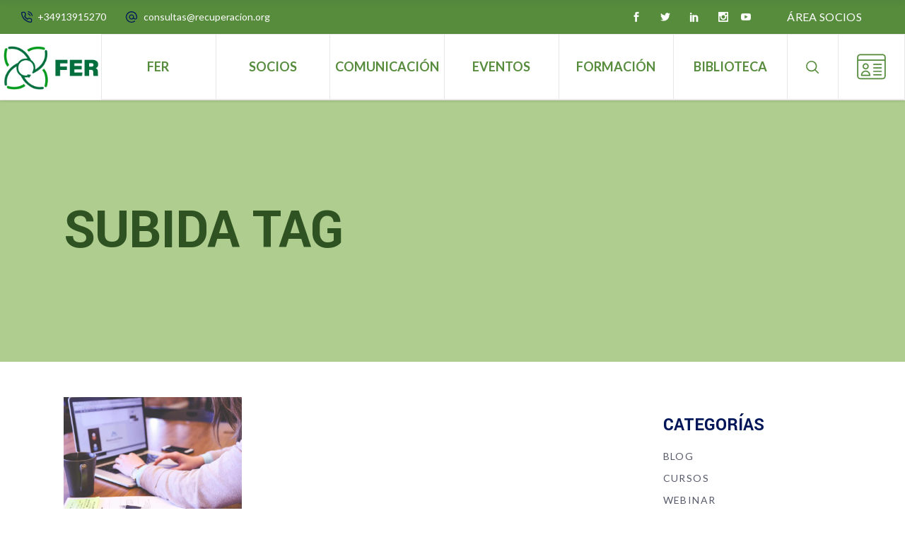

--- FILE ---
content_type: text/html; charset=UTF-8
request_url: https://www.recuperacion.org/tag/subida/
body_size: 28678
content:


<!DOCTYPE html>
<html lang="es">
<head>
	
		<meta charset="UTF-8"/>
		<link rel="profile" href="http://gmpg.org/xfn/11"/>
		
					<meta name="viewport" content="width=device-width,initial-scale=1,user-scalable=yes">
		<meta name='robots' content='index, follow, max-image-preview:large, max-snippet:-1, max-video-preview:-1' />

	<!-- This site is optimized with the Yoast SEO plugin v26.8 - https://yoast.com/product/yoast-seo-wordpress/ -->
	<title>subida Archives - Federación Española de la Recuperación y el Reciclaje</title>
	<link rel="canonical" href="https://www.recuperacion.org/tag/subida/" />
	<meta property="og:locale" content="es_ES" />
	<meta property="og:type" content="article" />
	<meta property="og:title" content="subida Archives - Federación Española de la Recuperación y el Reciclaje" />
	<meta property="og:url" content="https://www.recuperacion.org/tag/subida/" />
	<meta property="og:site_name" content="Federación Española de la Recuperación y el Reciclaje" />
	<meta name="twitter:card" content="summary_large_image" />
	<meta name="twitter:site" content="@reciclajeFer" />
	<script type="application/ld+json" class="yoast-schema-graph">{"@context":"https://schema.org","@graph":[{"@type":"CollectionPage","@id":"https://www.recuperacion.org/tag/subida/","url":"https://www.recuperacion.org/tag/subida/","name":"subida Archives - Federación Española de la Recuperación y el Reciclaje","isPartOf":{"@id":"https://www.recuperacion.org/#website"},"primaryImageOfPage":{"@id":"https://www.recuperacion.org/tag/subida/#primaryimage"},"image":{"@id":"https://www.recuperacion.org/tag/subida/#primaryimage"},"thumbnailUrl":"https://www.recuperacion.org/wp-content/uploads/2022/02/iii-buenas-practicas.jpg","breadcrumb":{"@id":"https://www.recuperacion.org/tag/subida/#breadcrumb"},"inLanguage":"es"},{"@type":"ImageObject","inLanguage":"es","@id":"https://www.recuperacion.org/tag/subida/#primaryimage","url":"https://www.recuperacion.org/wp-content/uploads/2022/02/iii-buenas-practicas.jpg","contentUrl":"https://www.recuperacion.org/wp-content/uploads/2022/02/iii-buenas-practicas.jpg","width":1920,"height":1440},{"@type":"BreadcrumbList","@id":"https://www.recuperacion.org/tag/subida/#breadcrumb","itemListElement":[{"@type":"ListItem","position":1,"name":"Home","item":"https://www.recuperacion.org/"},{"@type":"ListItem","position":2,"name":"subida"}]},{"@type":"WebSite","@id":"https://www.recuperacion.org/#website","url":"https://www.recuperacion.org/","name":"Federación Española de la Recuperación y el Reciclaje","description":"Principal asociación del sector de la recuperación y reciclaje de residuos","publisher":{"@id":"https://www.recuperacion.org/#organization"},"potentialAction":[{"@type":"SearchAction","target":{"@type":"EntryPoint","urlTemplate":"https://www.recuperacion.org/?s={search_term_string}"},"query-input":{"@type":"PropertyValueSpecification","valueRequired":true,"valueName":"search_term_string"}}],"inLanguage":"es"},{"@type":"Organization","@id":"https://www.recuperacion.org/#organization","name":"Federación Española de la Recuperación y el Reciclaje","url":"https://www.recuperacion.org/","logo":{"@type":"ImageObject","inLanguage":"es","@id":"https://www.recuperacion.org/#/schema/logo/image/","url":"https://www.recuperacion.org/wp-content/uploads/2023/09/logo-fer-web.jpg","contentUrl":"https://www.recuperacion.org/wp-content/uploads/2023/09/logo-fer-web.jpg","width":1920,"height":1440,"caption":"Federación Española de la Recuperación y el Reciclaje"},"image":{"@id":"https://www.recuperacion.org/#/schema/logo/image/"},"sameAs":["https://www.facebook.com/reciclajeFER","https://x.com/reciclajeFer","https://www.linkedin.com/company/reciclajefer/","https://www.instagram.com/reciclajefer","https://www.youtube.com/user/ReciclajeFER"]}]}</script>
	<!-- / Yoast SEO plugin. -->


<link rel='dns-prefetch' href='//fonts.googleapis.com' />
<link rel="alternate" type="application/rss+xml" title="Federación Española de la Recuperación y el Reciclaje &raquo; Feed" href="https://www.recuperacion.org/feed/" />
<link rel="alternate" type="application/rss+xml" title="Federación Española de la Recuperación y el Reciclaje &raquo; Feed de los comentarios" href="https://www.recuperacion.org/comments/feed/" />
<link rel="alternate" type="text/calendar" title="Federación Española de la Recuperación y el Reciclaje &raquo; iCal Feed" href="https://www.recuperacion.org/events/?ical=1" />
<link rel="alternate" type="application/rss+xml" title="Federación Española de la Recuperación y el Reciclaje &raquo; Etiqueta subida del feed" href="https://www.recuperacion.org/tag/subida/feed/" />
<style id='wp-img-auto-sizes-contain-inline-css' type='text/css'>
img:is([sizes=auto i],[sizes^="auto," i]){contain-intrinsic-size:3000px 1500px}
/*# sourceURL=wp-img-auto-sizes-contain-inline-css */
</style>
<link rel='stylesheet' id='argpd-informbox-css' href='https://www.recuperacion.org/wp-content/plugins/adapta-rgpd/assets/css/inform-box-simple.css?ver=1.3.9' type='text/css' media='all' />
<link rel='stylesheet' id='argpd-cookies-eu-banner-css' href='https://www.recuperacion.org/wp-content/plugins/adapta-rgpd/assets/css/cookies-banner-modern-dark.css?ver=1.3.9' type='text/css' media='all' />
<link rel='stylesheet' id='wpfd-wpbakery-style-css' href='https://www.recuperacion.org/wp-content/plugins/wp-file-download/app/includes/wpbakery/assets/css/wpbakery.css?ver=6.3.0' type='text/css' media='all' />
<style id='wp-emoji-styles-inline-css' type='text/css'>

	img.wp-smiley, img.emoji {
		display: inline !important;
		border: none !important;
		box-shadow: none !important;
		height: 1em !important;
		width: 1em !important;
		margin: 0 0.07em !important;
		vertical-align: -0.1em !important;
		background: none !important;
		padding: 0 !important;
	}
/*# sourceURL=wp-emoji-styles-inline-css */
</style>
<link rel='stylesheet' id='wp-block-library-css' href='https://www.recuperacion.org/wp-includes/css/dist/block-library/style.min.css?ver=6.9' type='text/css' media='all' />
<style id='wp-block-heading-inline-css' type='text/css'>
h1:where(.wp-block-heading).has-background,h2:where(.wp-block-heading).has-background,h3:where(.wp-block-heading).has-background,h4:where(.wp-block-heading).has-background,h5:where(.wp-block-heading).has-background,h6:where(.wp-block-heading).has-background{padding:1.25em 2.375em}h1.has-text-align-left[style*=writing-mode]:where([style*=vertical-lr]),h1.has-text-align-right[style*=writing-mode]:where([style*=vertical-rl]),h2.has-text-align-left[style*=writing-mode]:where([style*=vertical-lr]),h2.has-text-align-right[style*=writing-mode]:where([style*=vertical-rl]),h3.has-text-align-left[style*=writing-mode]:where([style*=vertical-lr]),h3.has-text-align-right[style*=writing-mode]:where([style*=vertical-rl]),h4.has-text-align-left[style*=writing-mode]:where([style*=vertical-lr]),h4.has-text-align-right[style*=writing-mode]:where([style*=vertical-rl]),h5.has-text-align-left[style*=writing-mode]:where([style*=vertical-lr]),h5.has-text-align-right[style*=writing-mode]:where([style*=vertical-rl]),h6.has-text-align-left[style*=writing-mode]:where([style*=vertical-lr]),h6.has-text-align-right[style*=writing-mode]:where([style*=vertical-rl]){rotate:180deg}
/*# sourceURL=https://www.recuperacion.org/wp-includes/blocks/heading/style.min.css */
</style>
<style id='wp-block-image-inline-css' type='text/css'>
.wp-block-image>a,.wp-block-image>figure>a{display:inline-block}.wp-block-image img{box-sizing:border-box;height:auto;max-width:100%;vertical-align:bottom}@media not (prefers-reduced-motion){.wp-block-image img.hide{visibility:hidden}.wp-block-image img.show{animation:show-content-image .4s}}.wp-block-image[style*=border-radius] img,.wp-block-image[style*=border-radius]>a{border-radius:inherit}.wp-block-image.has-custom-border img{box-sizing:border-box}.wp-block-image.aligncenter{text-align:center}.wp-block-image.alignfull>a,.wp-block-image.alignwide>a{width:100%}.wp-block-image.alignfull img,.wp-block-image.alignwide img{height:auto;width:100%}.wp-block-image .aligncenter,.wp-block-image .alignleft,.wp-block-image .alignright,.wp-block-image.aligncenter,.wp-block-image.alignleft,.wp-block-image.alignright{display:table}.wp-block-image .aligncenter>figcaption,.wp-block-image .alignleft>figcaption,.wp-block-image .alignright>figcaption,.wp-block-image.aligncenter>figcaption,.wp-block-image.alignleft>figcaption,.wp-block-image.alignright>figcaption{caption-side:bottom;display:table-caption}.wp-block-image .alignleft{float:left;margin:.5em 1em .5em 0}.wp-block-image .alignright{float:right;margin:.5em 0 .5em 1em}.wp-block-image .aligncenter{margin-left:auto;margin-right:auto}.wp-block-image :where(figcaption){margin-bottom:1em;margin-top:.5em}.wp-block-image.is-style-circle-mask img{border-radius:9999px}@supports ((-webkit-mask-image:none) or (mask-image:none)) or (-webkit-mask-image:none){.wp-block-image.is-style-circle-mask img{border-radius:0;-webkit-mask-image:url('data:image/svg+xml;utf8,<svg viewBox="0 0 100 100" xmlns="http://www.w3.org/2000/svg"><circle cx="50" cy="50" r="50"/></svg>');mask-image:url('data:image/svg+xml;utf8,<svg viewBox="0 0 100 100" xmlns="http://www.w3.org/2000/svg"><circle cx="50" cy="50" r="50"/></svg>');mask-mode:alpha;-webkit-mask-position:center;mask-position:center;-webkit-mask-repeat:no-repeat;mask-repeat:no-repeat;-webkit-mask-size:contain;mask-size:contain}}:root :where(.wp-block-image.is-style-rounded img,.wp-block-image .is-style-rounded img){border-radius:9999px}.wp-block-image figure{margin:0}.wp-lightbox-container{display:flex;flex-direction:column;position:relative}.wp-lightbox-container img{cursor:zoom-in}.wp-lightbox-container img:hover+button{opacity:1}.wp-lightbox-container button{align-items:center;backdrop-filter:blur(16px) saturate(180%);background-color:#5a5a5a40;border:none;border-radius:4px;cursor:zoom-in;display:flex;height:20px;justify-content:center;opacity:0;padding:0;position:absolute;right:16px;text-align:center;top:16px;width:20px;z-index:100}@media not (prefers-reduced-motion){.wp-lightbox-container button{transition:opacity .2s ease}}.wp-lightbox-container button:focus-visible{outline:3px auto #5a5a5a40;outline:3px auto -webkit-focus-ring-color;outline-offset:3px}.wp-lightbox-container button:hover{cursor:pointer;opacity:1}.wp-lightbox-container button:focus{opacity:1}.wp-lightbox-container button:focus,.wp-lightbox-container button:hover,.wp-lightbox-container button:not(:hover):not(:active):not(.has-background){background-color:#5a5a5a40;border:none}.wp-lightbox-overlay{box-sizing:border-box;cursor:zoom-out;height:100vh;left:0;overflow:hidden;position:fixed;top:0;visibility:hidden;width:100%;z-index:100000}.wp-lightbox-overlay .close-button{align-items:center;cursor:pointer;display:flex;justify-content:center;min-height:40px;min-width:40px;padding:0;position:absolute;right:calc(env(safe-area-inset-right) + 16px);top:calc(env(safe-area-inset-top) + 16px);z-index:5000000}.wp-lightbox-overlay .close-button:focus,.wp-lightbox-overlay .close-button:hover,.wp-lightbox-overlay .close-button:not(:hover):not(:active):not(.has-background){background:none;border:none}.wp-lightbox-overlay .lightbox-image-container{height:var(--wp--lightbox-container-height);left:50%;overflow:hidden;position:absolute;top:50%;transform:translate(-50%,-50%);transform-origin:top left;width:var(--wp--lightbox-container-width);z-index:9999999999}.wp-lightbox-overlay .wp-block-image{align-items:center;box-sizing:border-box;display:flex;height:100%;justify-content:center;margin:0;position:relative;transform-origin:0 0;width:100%;z-index:3000000}.wp-lightbox-overlay .wp-block-image img{height:var(--wp--lightbox-image-height);min-height:var(--wp--lightbox-image-height);min-width:var(--wp--lightbox-image-width);width:var(--wp--lightbox-image-width)}.wp-lightbox-overlay .wp-block-image figcaption{display:none}.wp-lightbox-overlay button{background:none;border:none}.wp-lightbox-overlay .scrim{background-color:#fff;height:100%;opacity:.9;position:absolute;width:100%;z-index:2000000}.wp-lightbox-overlay.active{visibility:visible}@media not (prefers-reduced-motion){.wp-lightbox-overlay.active{animation:turn-on-visibility .25s both}.wp-lightbox-overlay.active img{animation:turn-on-visibility .35s both}.wp-lightbox-overlay.show-closing-animation:not(.active){animation:turn-off-visibility .35s both}.wp-lightbox-overlay.show-closing-animation:not(.active) img{animation:turn-off-visibility .25s both}.wp-lightbox-overlay.zoom.active{animation:none;opacity:1;visibility:visible}.wp-lightbox-overlay.zoom.active .lightbox-image-container{animation:lightbox-zoom-in .4s}.wp-lightbox-overlay.zoom.active .lightbox-image-container img{animation:none}.wp-lightbox-overlay.zoom.active .scrim{animation:turn-on-visibility .4s forwards}.wp-lightbox-overlay.zoom.show-closing-animation:not(.active){animation:none}.wp-lightbox-overlay.zoom.show-closing-animation:not(.active) .lightbox-image-container{animation:lightbox-zoom-out .4s}.wp-lightbox-overlay.zoom.show-closing-animation:not(.active) .lightbox-image-container img{animation:none}.wp-lightbox-overlay.zoom.show-closing-animation:not(.active) .scrim{animation:turn-off-visibility .4s forwards}}@keyframes show-content-image{0%{visibility:hidden}99%{visibility:hidden}to{visibility:visible}}@keyframes turn-on-visibility{0%{opacity:0}to{opacity:1}}@keyframes turn-off-visibility{0%{opacity:1;visibility:visible}99%{opacity:0;visibility:visible}to{opacity:0;visibility:hidden}}@keyframes lightbox-zoom-in{0%{transform:translate(calc((-100vw + var(--wp--lightbox-scrollbar-width))/2 + var(--wp--lightbox-initial-left-position)),calc(-50vh + var(--wp--lightbox-initial-top-position))) scale(var(--wp--lightbox-scale))}to{transform:translate(-50%,-50%) scale(1)}}@keyframes lightbox-zoom-out{0%{transform:translate(-50%,-50%) scale(1);visibility:visible}99%{visibility:visible}to{transform:translate(calc((-100vw + var(--wp--lightbox-scrollbar-width))/2 + var(--wp--lightbox-initial-left-position)),calc(-50vh + var(--wp--lightbox-initial-top-position))) scale(var(--wp--lightbox-scale));visibility:hidden}}
/*# sourceURL=https://www.recuperacion.org/wp-includes/blocks/image/style.min.css */
</style>
<style id='wp-block-latest-posts-inline-css' type='text/css'>
.wp-block-latest-posts{box-sizing:border-box}.wp-block-latest-posts.alignleft{margin-right:2em}.wp-block-latest-posts.alignright{margin-left:2em}.wp-block-latest-posts.wp-block-latest-posts__list{list-style:none}.wp-block-latest-posts.wp-block-latest-posts__list li{clear:both;overflow-wrap:break-word}.wp-block-latest-posts.is-grid{display:flex;flex-wrap:wrap}.wp-block-latest-posts.is-grid li{margin:0 1.25em 1.25em 0;width:100%}@media (min-width:600px){.wp-block-latest-posts.columns-2 li{width:calc(50% - .625em)}.wp-block-latest-posts.columns-2 li:nth-child(2n){margin-right:0}.wp-block-latest-posts.columns-3 li{width:calc(33.33333% - .83333em)}.wp-block-latest-posts.columns-3 li:nth-child(3n){margin-right:0}.wp-block-latest-posts.columns-4 li{width:calc(25% - .9375em)}.wp-block-latest-posts.columns-4 li:nth-child(4n){margin-right:0}.wp-block-latest-posts.columns-5 li{width:calc(20% - 1em)}.wp-block-latest-posts.columns-5 li:nth-child(5n){margin-right:0}.wp-block-latest-posts.columns-6 li{width:calc(16.66667% - 1.04167em)}.wp-block-latest-posts.columns-6 li:nth-child(6n){margin-right:0}}:root :where(.wp-block-latest-posts.is-grid){padding:0}:root :where(.wp-block-latest-posts.wp-block-latest-posts__list){padding-left:0}.wp-block-latest-posts__post-author,.wp-block-latest-posts__post-date{display:block;font-size:.8125em}.wp-block-latest-posts__post-excerpt,.wp-block-latest-posts__post-full-content{margin-bottom:1em;margin-top:.5em}.wp-block-latest-posts__featured-image a{display:inline-block}.wp-block-latest-posts__featured-image img{height:auto;max-width:100%;width:auto}.wp-block-latest-posts__featured-image.alignleft{float:left;margin-right:1em}.wp-block-latest-posts__featured-image.alignright{float:right;margin-left:1em}.wp-block-latest-posts__featured-image.aligncenter{margin-bottom:1em;text-align:center}
/*# sourceURL=https://www.recuperacion.org/wp-includes/blocks/latest-posts/style.min.css */
</style>
<style id='global-styles-inline-css' type='text/css'>
:root{--wp--preset--aspect-ratio--square: 1;--wp--preset--aspect-ratio--4-3: 4/3;--wp--preset--aspect-ratio--3-4: 3/4;--wp--preset--aspect-ratio--3-2: 3/2;--wp--preset--aspect-ratio--2-3: 2/3;--wp--preset--aspect-ratio--16-9: 16/9;--wp--preset--aspect-ratio--9-16: 9/16;--wp--preset--color--black: #000000;--wp--preset--color--cyan-bluish-gray: #abb8c3;--wp--preset--color--white: #ffffff;--wp--preset--color--pale-pink: #f78da7;--wp--preset--color--vivid-red: #cf2e2e;--wp--preset--color--luminous-vivid-orange: #ff6900;--wp--preset--color--luminous-vivid-amber: #fcb900;--wp--preset--color--light-green-cyan: #7bdcb5;--wp--preset--color--vivid-green-cyan: #00d084;--wp--preset--color--pale-cyan-blue: #8ed1fc;--wp--preset--color--vivid-cyan-blue: #0693e3;--wp--preset--color--vivid-purple: #9b51e0;--wp--preset--gradient--vivid-cyan-blue-to-vivid-purple: linear-gradient(135deg,rgb(6,147,227) 0%,rgb(155,81,224) 100%);--wp--preset--gradient--light-green-cyan-to-vivid-green-cyan: linear-gradient(135deg,rgb(122,220,180) 0%,rgb(0,208,130) 100%);--wp--preset--gradient--luminous-vivid-amber-to-luminous-vivid-orange: linear-gradient(135deg,rgb(252,185,0) 0%,rgb(255,105,0) 100%);--wp--preset--gradient--luminous-vivid-orange-to-vivid-red: linear-gradient(135deg,rgb(255,105,0) 0%,rgb(207,46,46) 100%);--wp--preset--gradient--very-light-gray-to-cyan-bluish-gray: linear-gradient(135deg,rgb(238,238,238) 0%,rgb(169,184,195) 100%);--wp--preset--gradient--cool-to-warm-spectrum: linear-gradient(135deg,rgb(74,234,220) 0%,rgb(151,120,209) 20%,rgb(207,42,186) 40%,rgb(238,44,130) 60%,rgb(251,105,98) 80%,rgb(254,248,76) 100%);--wp--preset--gradient--blush-light-purple: linear-gradient(135deg,rgb(255,206,236) 0%,rgb(152,150,240) 100%);--wp--preset--gradient--blush-bordeaux: linear-gradient(135deg,rgb(254,205,165) 0%,rgb(254,45,45) 50%,rgb(107,0,62) 100%);--wp--preset--gradient--luminous-dusk: linear-gradient(135deg,rgb(255,203,112) 0%,rgb(199,81,192) 50%,rgb(65,88,208) 100%);--wp--preset--gradient--pale-ocean: linear-gradient(135deg,rgb(255,245,203) 0%,rgb(182,227,212) 50%,rgb(51,167,181) 100%);--wp--preset--gradient--electric-grass: linear-gradient(135deg,rgb(202,248,128) 0%,rgb(113,206,126) 100%);--wp--preset--gradient--midnight: linear-gradient(135deg,rgb(2,3,129) 0%,rgb(40,116,252) 100%);--wp--preset--font-size--small: 13px;--wp--preset--font-size--medium: 20px;--wp--preset--font-size--large: 36px;--wp--preset--font-size--x-large: 42px;--wp--preset--spacing--20: 0.44rem;--wp--preset--spacing--30: 0.67rem;--wp--preset--spacing--40: 1rem;--wp--preset--spacing--50: 1.5rem;--wp--preset--spacing--60: 2.25rem;--wp--preset--spacing--70: 3.38rem;--wp--preset--spacing--80: 5.06rem;--wp--preset--shadow--natural: 6px 6px 9px rgba(0, 0, 0, 0.2);--wp--preset--shadow--deep: 12px 12px 50px rgba(0, 0, 0, 0.4);--wp--preset--shadow--sharp: 6px 6px 0px rgba(0, 0, 0, 0.2);--wp--preset--shadow--outlined: 6px 6px 0px -3px rgb(255, 255, 255), 6px 6px rgb(0, 0, 0);--wp--preset--shadow--crisp: 6px 6px 0px rgb(0, 0, 0);}:where(.is-layout-flex){gap: 0.5em;}:where(.is-layout-grid){gap: 0.5em;}body .is-layout-flex{display: flex;}.is-layout-flex{flex-wrap: wrap;align-items: center;}.is-layout-flex > :is(*, div){margin: 0;}body .is-layout-grid{display: grid;}.is-layout-grid > :is(*, div){margin: 0;}:where(.wp-block-columns.is-layout-flex){gap: 2em;}:where(.wp-block-columns.is-layout-grid){gap: 2em;}:where(.wp-block-post-template.is-layout-flex){gap: 1.25em;}:where(.wp-block-post-template.is-layout-grid){gap: 1.25em;}.has-black-color{color: var(--wp--preset--color--black) !important;}.has-cyan-bluish-gray-color{color: var(--wp--preset--color--cyan-bluish-gray) !important;}.has-white-color{color: var(--wp--preset--color--white) !important;}.has-pale-pink-color{color: var(--wp--preset--color--pale-pink) !important;}.has-vivid-red-color{color: var(--wp--preset--color--vivid-red) !important;}.has-luminous-vivid-orange-color{color: var(--wp--preset--color--luminous-vivid-orange) !important;}.has-luminous-vivid-amber-color{color: var(--wp--preset--color--luminous-vivid-amber) !important;}.has-light-green-cyan-color{color: var(--wp--preset--color--light-green-cyan) !important;}.has-vivid-green-cyan-color{color: var(--wp--preset--color--vivid-green-cyan) !important;}.has-pale-cyan-blue-color{color: var(--wp--preset--color--pale-cyan-blue) !important;}.has-vivid-cyan-blue-color{color: var(--wp--preset--color--vivid-cyan-blue) !important;}.has-vivid-purple-color{color: var(--wp--preset--color--vivid-purple) !important;}.has-black-background-color{background-color: var(--wp--preset--color--black) !important;}.has-cyan-bluish-gray-background-color{background-color: var(--wp--preset--color--cyan-bluish-gray) !important;}.has-white-background-color{background-color: var(--wp--preset--color--white) !important;}.has-pale-pink-background-color{background-color: var(--wp--preset--color--pale-pink) !important;}.has-vivid-red-background-color{background-color: var(--wp--preset--color--vivid-red) !important;}.has-luminous-vivid-orange-background-color{background-color: var(--wp--preset--color--luminous-vivid-orange) !important;}.has-luminous-vivid-amber-background-color{background-color: var(--wp--preset--color--luminous-vivid-amber) !important;}.has-light-green-cyan-background-color{background-color: var(--wp--preset--color--light-green-cyan) !important;}.has-vivid-green-cyan-background-color{background-color: var(--wp--preset--color--vivid-green-cyan) !important;}.has-pale-cyan-blue-background-color{background-color: var(--wp--preset--color--pale-cyan-blue) !important;}.has-vivid-cyan-blue-background-color{background-color: var(--wp--preset--color--vivid-cyan-blue) !important;}.has-vivid-purple-background-color{background-color: var(--wp--preset--color--vivid-purple) !important;}.has-black-border-color{border-color: var(--wp--preset--color--black) !important;}.has-cyan-bluish-gray-border-color{border-color: var(--wp--preset--color--cyan-bluish-gray) !important;}.has-white-border-color{border-color: var(--wp--preset--color--white) !important;}.has-pale-pink-border-color{border-color: var(--wp--preset--color--pale-pink) !important;}.has-vivid-red-border-color{border-color: var(--wp--preset--color--vivid-red) !important;}.has-luminous-vivid-orange-border-color{border-color: var(--wp--preset--color--luminous-vivid-orange) !important;}.has-luminous-vivid-amber-border-color{border-color: var(--wp--preset--color--luminous-vivid-amber) !important;}.has-light-green-cyan-border-color{border-color: var(--wp--preset--color--light-green-cyan) !important;}.has-vivid-green-cyan-border-color{border-color: var(--wp--preset--color--vivid-green-cyan) !important;}.has-pale-cyan-blue-border-color{border-color: var(--wp--preset--color--pale-cyan-blue) !important;}.has-vivid-cyan-blue-border-color{border-color: var(--wp--preset--color--vivid-cyan-blue) !important;}.has-vivid-purple-border-color{border-color: var(--wp--preset--color--vivid-purple) !important;}.has-vivid-cyan-blue-to-vivid-purple-gradient-background{background: var(--wp--preset--gradient--vivid-cyan-blue-to-vivid-purple) !important;}.has-light-green-cyan-to-vivid-green-cyan-gradient-background{background: var(--wp--preset--gradient--light-green-cyan-to-vivid-green-cyan) !important;}.has-luminous-vivid-amber-to-luminous-vivid-orange-gradient-background{background: var(--wp--preset--gradient--luminous-vivid-amber-to-luminous-vivid-orange) !important;}.has-luminous-vivid-orange-to-vivid-red-gradient-background{background: var(--wp--preset--gradient--luminous-vivid-orange-to-vivid-red) !important;}.has-very-light-gray-to-cyan-bluish-gray-gradient-background{background: var(--wp--preset--gradient--very-light-gray-to-cyan-bluish-gray) !important;}.has-cool-to-warm-spectrum-gradient-background{background: var(--wp--preset--gradient--cool-to-warm-spectrum) !important;}.has-blush-light-purple-gradient-background{background: var(--wp--preset--gradient--blush-light-purple) !important;}.has-blush-bordeaux-gradient-background{background: var(--wp--preset--gradient--blush-bordeaux) !important;}.has-luminous-dusk-gradient-background{background: var(--wp--preset--gradient--luminous-dusk) !important;}.has-pale-ocean-gradient-background{background: var(--wp--preset--gradient--pale-ocean) !important;}.has-electric-grass-gradient-background{background: var(--wp--preset--gradient--electric-grass) !important;}.has-midnight-gradient-background{background: var(--wp--preset--gradient--midnight) !important;}.has-small-font-size{font-size: var(--wp--preset--font-size--small) !important;}.has-medium-font-size{font-size: var(--wp--preset--font-size--medium) !important;}.has-large-font-size{font-size: var(--wp--preset--font-size--large) !important;}.has-x-large-font-size{font-size: var(--wp--preset--font-size--x-large) !important;}
/*# sourceURL=global-styles-inline-css */
</style>

<style id='classic-theme-styles-inline-css' type='text/css'>
/*! This file is auto-generated */
.wp-block-button__link{color:#fff;background-color:#32373c;border-radius:9999px;box-shadow:none;text-decoration:none;padding:calc(.667em + 2px) calc(1.333em + 2px);font-size:1.125em}.wp-block-file__button{background:#32373c;color:#fff;text-decoration:none}
/*# sourceURL=/wp-includes/css/classic-themes.min.css */
</style>
<link rel='stylesheet' id='wp-components-css' href='https://www.recuperacion.org/wp-includes/css/dist/components/style.min.css?ver=6.9' type='text/css' media='all' />
<link rel='stylesheet' id='wp-preferences-css' href='https://www.recuperacion.org/wp-includes/css/dist/preferences/style.min.css?ver=6.9' type='text/css' media='all' />
<link rel='stylesheet' id='wp-block-editor-css' href='https://www.recuperacion.org/wp-includes/css/dist/block-editor/style.min.css?ver=6.9' type='text/css' media='all' />
<link rel='stylesheet' id='popup-maker-block-library-style-css' href='https://www.recuperacion.org/wp-content/plugins/popup-maker/dist/packages/block-library-style.css?ver=dbea705cfafe089d65f1' type='text/css' media='all' />
<link rel='stylesheet' id='contact-form-7-css' href='https://www.recuperacion.org/wp-content/plugins/contact-form-7/includes/css/styles.css?ver=6.1.4' type='text/css' media='all' />
<link rel='stylesheet' id='ctf_styles-css' href='https://www.recuperacion.org/wp-content/plugins/custom-twitter-feeds/css/ctf-styles.min.css?ver=2.3.1' type='text/css' media='all' />
<link rel='stylesheet' id='rs-plugin-settings-css' href='https://www.recuperacion.org/wp-content/plugins/revslider/public/assets/css/rs6.css?ver=6.2.9' type='text/css' media='all' />
<style id='rs-plugin-settings-inline-css' type='text/css'>
#rs-demo-id {}
/*# sourceURL=rs-plugin-settings-inline-css */
</style>
<link rel='stylesheet' id='dashicons-css' href='https://www.recuperacion.org/wp-includes/css/dashicons.min.css?ver=6.9' type='text/css' media='all' />
<link rel='stylesheet' id='wilmer-mikado-default-style-css' href='https://www.recuperacion.org/wp-content/themes/wilmer/style.css?ver=6.9' type='text/css' media='all' />
<link rel='stylesheet' id='wilmer-mikado-child-style-css' href='https://www.recuperacion.org/wp-content/themes/wilmer-child/style.css?ver=6.9' type='text/css' media='all' />
<link rel='stylesheet' id='wilmer-mikado-modules-css' href='https://www.recuperacion.org/wp-content/themes/wilmer/assets/css/modules.min.css?ver=6.9' type='text/css' media='all' />
<style id='wilmer-mikado-modules-inline-css' type='text/css'>
.mkdf-st-loader .mkdf-rotate-circles > div, .mkdf-st-loader .pulse, .mkdf-st-loader .double_pulse .double-bounce1, .mkdf-st-loader .double_pulse .double-bounce2, .mkdf-st-loader .cube, .mkdf-st-loader .rotating_cubes .cube1, .mkdf-st-loader .rotating_cubes .cube2, .mkdf-st-loader .stripes > div, .mkdf-st-loader .wave > div, .mkdf-st-loader .two_rotating_circles .dot1, .mkdf-st-loader .two_rotating_circles .dot2, .mkdf-st-loader .five_rotating_circles .container1 > div, .mkdf-st-loader .five_rotating_circles .container2 > div, .mkdf-st-loader .five_rotating_circles .container3 > div, .mkdf-st-loader .atom .ball-1:before, .mkdf-st-loader .atom .ball-2:before, .mkdf-st-loader .atom .ball-3:before, .mkdf-st-loader .atom .ball-4:before, .mkdf-st-loader .clock .ball:before, .mkdf-st-loader .mitosis .ball, .mkdf-st-loader .lines .line1, .mkdf-st-loader .lines .line2, .mkdf-st-loader .lines .line3, .mkdf-st-loader .lines .line4, .mkdf-st-loader .fussion .ball, .mkdf-st-loader .fussion .ball-1, .mkdf-st-loader .fussion .ball-2, .mkdf-st-loader .fussion .ball-3, .mkdf-st-loader .fussion .ball-4, .mkdf-st-loader .wave_circles .ball, .mkdf-st-loader .pulse_circles .ball { background-color: #568c3c;}
/*# sourceURL=wilmer-mikado-modules-inline-css */
</style>
<link rel='stylesheet' id='mkdf-dripicons-css' href='https://www.recuperacion.org/wp-content/themes/wilmer/framework/lib/icons-pack/dripicons/dripicons.css?ver=6.9' type='text/css' media='all' />
<link rel='stylesheet' id='mkdf-font_elegant-css' href='https://www.recuperacion.org/wp-content/themes/wilmer/framework/lib/icons-pack/elegant-icons/style.min.css?ver=6.9' type='text/css' media='all' />
<link rel='stylesheet' id='mkdf-font_awesome-css' href='https://www.recuperacion.org/wp-content/themes/wilmer/framework/lib/icons-pack/font-awesome/css/fontawesome-all.min.css?ver=6.9' type='text/css' media='all' />
<link rel='stylesheet' id='mkdf-ion_icons-css' href='https://www.recuperacion.org/wp-content/themes/wilmer/framework/lib/icons-pack/ion-icons/css/ionicons.min.css?ver=6.9' type='text/css' media='all' />
<link rel='stylesheet' id='mkdf-linea_icons-css' href='https://www.recuperacion.org/wp-content/themes/wilmer/framework/lib/icons-pack/linea-icons/style.css?ver=6.9' type='text/css' media='all' />
<link rel='stylesheet' id='mkdf-linear_icons-css' href='https://www.recuperacion.org/wp-content/themes/wilmer/framework/lib/icons-pack/linear-icons/style.css?ver=6.9' type='text/css' media='all' />
<link rel='stylesheet' id='mkdf-simple_line_icons-css' href='https://www.recuperacion.org/wp-content/themes/wilmer/framework/lib/icons-pack/simple-line-icons/simple-line-icons.css?ver=6.9' type='text/css' media='all' />
<link rel='stylesheet' id='mediaelement-css' href='https://www.recuperacion.org/wp-includes/js/mediaelement/mediaelementplayer-legacy.min.css?ver=4.2.17' type='text/css' media='all' />
<link rel='stylesheet' id='wp-mediaelement-css' href='https://www.recuperacion.org/wp-includes/js/mediaelement/wp-mediaelement.min.css?ver=6.9' type='text/css' media='all' />
<link rel='stylesheet' id='wilmer-mikado-style-dynamic-css' href='https://www.recuperacion.org/wp-content/themes/wilmer/assets/css/style_dynamic.css?ver=1712581949' type='text/css' media='all' />
<link rel='stylesheet' id='wilmer-mikado-modules-responsive-css' href='https://www.recuperacion.org/wp-content/themes/wilmer/assets/css/modules-responsive.min.css?ver=6.9' type='text/css' media='all' />
<link rel='stylesheet' id='wilmer-mikado-style-dynamic-responsive-css' href='https://www.recuperacion.org/wp-content/themes/wilmer/assets/css/style_dynamic_responsive.css?ver=1712581949' type='text/css' media='all' />
<link rel='stylesheet' id='wilmer-mikado-google-fonts-css' href='https://fonts.googleapis.com/css?family=Yantramanav%3A400%2C700%7CPoppins%3A400%2C700%7CSlabo+27px%3A400%2C700%7CLato%3A400%2C700&#038;subset=latin-ext&#038;ver=1.0.0' type='text/css' media='all' />
<link rel='stylesheet' id='wilmer-core-dashboard-style-css' href='https://www.recuperacion.org/wp-content/plugins/wilmer-core/core-dashboard/assets/css/core-dashboard.min.css?ver=6.9' type='text/css' media='all' />
<script type="text/javascript" src="https://www.recuperacion.org/wp-includes/js/jquery/jquery.min.js?ver=3.7.1" id="jquery-core-js"></script>
<script type="text/javascript" src="https://www.recuperacion.org/wp-includes/js/jquery/jquery-migrate.min.js?ver=3.4.1" id="jquery-migrate-js"></script>
<script type="text/javascript" src="https://www.recuperacion.org/wp-content/plugins/adapta-rgpd/assets/js/cookies-eu-banner.js?ver=1.3.9" id="argpd-cookies-eu-banner-js"></script>
<script></script><link rel="https://api.w.org/" href="https://www.recuperacion.org/wp-json/" /><link rel="alternate" title="JSON" type="application/json" href="https://www.recuperacion.org/wp-json/wp/v2/tags/908" /><link rel="EditURI" type="application/rsd+xml" title="RSD" href="https://www.recuperacion.org/xmlrpc.php?rsd" />
<meta name="generator" content="WordPress 6.9" />
<!-- start Simple Custom CSS and JS -->
<!-- Google Tag Manager -->
<script>(function(w,d,s,l,i){w[l]=w[l]||[];w[l].push({'gtm.start':
new Date().getTime(),event:'gtm.js'});var f=d.getElementsByTagName(s)[0],
j=d.createElement(s),dl=l!='dataLayer'?'&l='+l:'';j.async=true;j.src=
'https://www.googletagmanager.com/gtm.js?id='+i+dl;f.parentNode.insertBefore(j,f);
})(window,document,'script','dataLayer','GTM-K24TBXSZ');</script>
<!-- End Google Tag Manager -->

<!-- end Simple Custom CSS and JS -->

<link rel='stylesheet' id='15199-css' href='//www.recuperacion.org/wp-content/uploads/custom-css-js/15199.css?v=7884' type="text/css" media='all' />
<style id="wpfd_custom_css"></style><meta name="tec-api-version" content="v1"><meta name="tec-api-origin" content="https://www.recuperacion.org"><link rel="alternate" href="https://www.recuperacion.org/wp-json/tribe/events/v1/events/?tags=subida" /><meta name="generator" content="Powered by WPBakery Page Builder - drag and drop page builder for WordPress."/>
<style class="wpcode-css-snippet">.hidden-app{
	display:none !important;
}

.tribe-events .tribe-events-calendar-list__event-row--featured .tribe-events-calendar-list__event-date-tag-datetime:after, 
.single-tribe_events .tribe-events-c-subscribe-dropdown .tribe-events-c-subscribe-dropdown__button.tribe-events-c-subscribe-dropdown__button--active, .single-tribe_events .tribe-events-c-subscribe-dropdown .tribe-events-c-subscribe-dropdown__button:focus, .single-tribe_events .tribe-events-c-subscribe-dropdown .tribe-events-c-subscribe-dropdown__button:focus-within, .single-tribe_events .tribe-events-c-subscribe-dropdown .tribe-events-c-subscribe-dropdown__button:hover, .tribe-events .tribe-events-c-subscribe-dropdown .tribe-events-c-subscribe-dropdown__button.tribe-events-c-subscribe-dropdown__button--active, .tribe-events .tribe-events-c-subscribe-dropdown .tribe-events-c-subscribe-dropdown__button:focus, .tribe-events .tribe-events-c-subscribe-dropdown .tribe-events-c-subscribe-dropdown__button:focus-within, .tribe-events .tribe-events-c-subscribe-dropdown .tribe-events-c-subscribe-dropdown__button:hover,
.tribe-events .tribe-events-c-search__button, .tribe-events button.tribe-events-c-search__button,
.tribe-events .tribe-events-calendar-month__day-cell--selected,
.tribe-events .tribe-events-calendar-month__day-cell--selected:focus,
.tribe-events .tribe-events-calendar-month__day-cell--selected:hover


{
	background-color:#568c3c !important;
}
.tribe-common .tribe-common-c-svgicon, .tribe-events-meta-group a{
	color:#568c3c !important;
}
.tribe-common .tribe-common-c-svgicon:active, .tribe-common .tribe-common-c-svgicon:hover{
	color:white !important;
} 
.tribe-common .tribe-common-c-btn-border, .tribe-common a.tribe-common-c-btn-border{
	border: 1px solid #568c3c !important;
	color: #568c3c !important;
}
.tribe-events .tribe-events-c-subscribe-dropdown .tribe-events-c-subscribe-dropdown__button:hover{
	color: white !important;
}
.tribe-events .tribe-events-c-subscribe-dropdown .tribe-events-c-subscribe-dropdown__button-text:focus, .tribe-events .tribe-events-c-subscribe-dropdown button.tribe-events-c-subscribe-dropdown__button-text:focus{
	outline: none !important;
}
.tribe-events .tribe-events-calendar-month-mobile-events__mobile-event-datetime-featured-text{
	color: #568c3c !important;
}
.single-tribe_events .tribe-events .tribe-events-c-subscribe-dropdown__container,
.single-tribe_events .tribe-events-c-subscribe-dropdown__button {
	width:100% !important;
}

/**
 * biblioteca
 * */

@media only screen and (max-width: 720px) {
    .wpfd-container .with_foldertree {
        min-height: 300px !important;
    }
}

body .language-switcher {
	display: none !important;
}</style><meta name="generator" content="Powered by Slider Revolution 6.2.9 - responsive, Mobile-Friendly Slider Plugin for WordPress with comfortable drag and drop interface." />
<link rel="icon" href="https://www.recuperacion.org/wp-content/uploads/2022/07/cropped-Perfil_facebook-32x32.jpg" sizes="32x32" />
<link rel="icon" href="https://www.recuperacion.org/wp-content/uploads/2022/07/cropped-Perfil_facebook-192x192.jpg" sizes="192x192" />
<link rel="apple-touch-icon" href="https://www.recuperacion.org/wp-content/uploads/2022/07/cropped-Perfil_facebook-180x180.jpg" />
<meta name="msapplication-TileImage" content="https://www.recuperacion.org/wp-content/uploads/2022/07/cropped-Perfil_facebook-270x270.jpg" />
<script type="text/javascript">function setREVStartSize(e){
			//window.requestAnimationFrame(function() {				 
				window.RSIW = window.RSIW===undefined ? window.innerWidth : window.RSIW;	
				window.RSIH = window.RSIH===undefined ? window.innerHeight : window.RSIH;	
				try {								
					var pw = document.getElementById(e.c).parentNode.offsetWidth,
						newh;
					pw = pw===0 || isNaN(pw) ? window.RSIW : pw;
					e.tabw = e.tabw===undefined ? 0 : parseInt(e.tabw);
					e.thumbw = e.thumbw===undefined ? 0 : parseInt(e.thumbw);
					e.tabh = e.tabh===undefined ? 0 : parseInt(e.tabh);
					e.thumbh = e.thumbh===undefined ? 0 : parseInt(e.thumbh);
					e.tabhide = e.tabhide===undefined ? 0 : parseInt(e.tabhide);
					e.thumbhide = e.thumbhide===undefined ? 0 : parseInt(e.thumbhide);
					e.mh = e.mh===undefined || e.mh=="" || e.mh==="auto" ? 0 : parseInt(e.mh,0);		
					if(e.layout==="fullscreen" || e.l==="fullscreen") 						
						newh = Math.max(e.mh,window.RSIH);					
					else{					
						e.gw = Array.isArray(e.gw) ? e.gw : [e.gw];
						for (var i in e.rl) if (e.gw[i]===undefined || e.gw[i]===0) e.gw[i] = e.gw[i-1];					
						e.gh = e.el===undefined || e.el==="" || (Array.isArray(e.el) && e.el.length==0)? e.gh : e.el;
						e.gh = Array.isArray(e.gh) ? e.gh : [e.gh];
						for (var i in e.rl) if (e.gh[i]===undefined || e.gh[i]===0) e.gh[i] = e.gh[i-1];
											
						var nl = new Array(e.rl.length),
							ix = 0,						
							sl;					
						e.tabw = e.tabhide>=pw ? 0 : e.tabw;
						e.thumbw = e.thumbhide>=pw ? 0 : e.thumbw;
						e.tabh = e.tabhide>=pw ? 0 : e.tabh;
						e.thumbh = e.thumbhide>=pw ? 0 : e.thumbh;					
						for (var i in e.rl) nl[i] = e.rl[i]<window.RSIW ? 0 : e.rl[i];
						sl = nl[0];									
						for (var i in nl) if (sl>nl[i] && nl[i]>0) { sl = nl[i]; ix=i;}															
						var m = pw>(e.gw[ix]+e.tabw+e.thumbw) ? 1 : (pw-(e.tabw+e.thumbw)) / (e.gw[ix]);					
						newh =  (e.gh[ix] * m) + (e.tabh + e.thumbh);
					}				
					if(window.rs_init_css===undefined) window.rs_init_css = document.head.appendChild(document.createElement("style"));					
					document.getElementById(e.c).height = newh+"px";
					window.rs_init_css.innerHTML += "#"+e.c+"_wrapper { height: "+newh+"px }";				
				} catch(e){
					console.log("Failure at Presize of Slider:" + e)
				}					   
			//});
		  };</script>
		<style type="text/css" id="wp-custom-css">
			/*Padding contenido*/
.mkdf-content .mkdf-content-inner>.mkdf-container>.mkdf-container-inner, .mkdf-content .mkdf-content-inner>.mkdf-full-width>.mkdf-full-width-inner {
    padding-top: 50px;
    padding-bottom: 50px;
}

body.page-id-12074 .mkdf-title-holder .mkdf-title-wrapper .mkdf-page-title 
{
    font-size: 45px;
	/* con esto regulas cuando "aire" hay arriba y abajo, en la franja verde del titulo 	 */
    padding-top: 20px;
    padding-bottom: 20px;
	/* con esto regulas cuando "aire" hay arriba y abajo, en la franja verde del titulo 	 */
}

body.page-id-12074 .mkdf-title-holder .mkdf-title-inner 
{
    display: block;
}

body.page-id-12074 .mkdf-title-holder .mkdf-title-wrapper, body.page-id-12074 .mkdf-title-holder 
{
    height: auto !important;
}
	
.textoPopups p
{
    font-family: Arial !important;
	color: #000000 !important;
	font-size: 14px !important;
	line-height: 140% !important;
	font-weight: 400 !important;
	margin: 3px 0px 0px 0px !important;
	padding: 3px 0px 0px 0px !important;
}

.textoPopups ul
{
	margin: 0px 0px 0px 0px !important;
	padding: 0px 0px 0px 0px !important;
}

.textoPopups ul.a
{
  list-style-type: dot;
	list-style-position: outside;
	font-family: Arial !important;
	color: #000000 !important;
	font-size: 14px !important;
	line-height: 140% !important;
	font-weight: 400 !important;
	margin: 0px 0px 0px 10px !important;
    padding: 0px 0px 0px 10px !important;
}

.textoPopups ul.b
{
  list-style-image: url('https://www.recuperacion.org/wp-content/uploads/2020/11/recycle-e1606481549941.png');
	list-style-position: outside;
	font-family: Arial !important;
	color: #000000 !important;
	font-size: 14px !important;
	line-height: 140% !important;
	font-weight: 400 !important;
	margin: 0px 0px 0px 10px !important;
    padding: 0px 0px 0px 10px !important;
}

.bulletHotSpot
{
  margin-top:0px;
	margin-left:8px;
	padding-left:8px;
	list-style-position: outside;
}

.bulletHotSpot u
{
  font-weight:700;
	color:#8ba834 !important;
}

.pum-theme-popups-info .pum-title 
{
    font-family: Arial !important;
	text-align: left;
	color: #8ba834;
	font-size: 18px !important;
    line-height: 20px !important;
	font-weight: 700 !important;
	margin: 0px 0px 0px !important;
}

body.page-id-12074 .mkdf-content .mkdf-content-inner>.mkdf-container>.mkdf-container-inner {
    padding-top: 20px !important;
}

@media(max-width: 605px)
{
body.page-id-12074 .mkdf-title-holder .mkdf-title-wrapper .mkdf-page-title 
{
    font-size: 27px;
    padding-top: 20px;
    padding-bottom: 20px;
}

body.page-id-12074 .mkdf-title-holder .mkdf-title-inner 
{
    display: block;
}

body.page-id-12074 .mkdf-title-holder .mkdf-title-wrapper 
{
    height: auto !important;
}
	
.mkdf-page-content-holder .cq-hotspot-tooltip i.cq-hotspot-numbericon
{
    width: 12px;
    height: 12px;
    font-size: 10px;

}

body.page-id-12074 .mkdf-grid-col-12 
{
    padding: 0;
}
	body.page-id-12074 .mkdf-content .mkdf-content-inner>.mkdf-container>.mkdf-container-inner{
		padding-top: 10%;
	}
	
	

}

#ajaxsearchprobsettings4_1.searchsettings fieldset, #ajaxsearchprobsettings4_2.searchsettings fieldset, div.asp_sb.asp_sb_4.searchsettings fieldset {
    width: 33%!important;
    min-width: 200px;
    max-width: 10000px;
}

body.login.fer-app {
	background-image: unset !important;
	background: unset !important;
	display: none !important;
}

.language-switcher {
	display: none !important;
}		</style>
		<noscript><style> .wpb_animate_when_almost_visible { opacity: 1; }</style></noscript></head>
<body class="archive tag tag-subida tag-908 wp-theme-wilmer wp-child-theme-wilmer-child wilmer-core-1.3 tribe-no-js wilmer child-child-ver-1.0.0 wilmer-ver-3.5 mkdf-grid-1300 mkdf-empty-google-api mkdf-wide-dropdown-menu-in-grid mkdf-logo-image-source mkdf-light-header mkdf-sticky-header-on-scroll-down-up mkdf-dropdown-animate-height mkdf-header-tabbed mkdf-menu-area-in-grid-shadow-disable mkdf-menu-area-in-grid-border-disable mkdf-logo-area-border-disable mkdf-logo-area-in-grid-border-disable mkdf-header-vertical-shadow-disable mkdf-header-vertical-border-disable mkdf-side-menu-slide-from-right mkdf-default-mobile-header mkdf-sticky-up-mobile-header mkdf-header-top-enabled mkdf-search-covers-header wpb-js-composer js-comp-ver-8.7.2 vc_responsive" itemscope itemtype="http://schema.org/WebPage">
	<!-- start Simple Custom CSS and JS -->
<!-- Google Tag Manager (noscript) -->
<noscript><iframe src="https://www.googletagmanager.com/ns.html?id=GTM-K24TBXSZ"
height="0" width="0" style="display:none;visibility:hidden"></iframe></noscript>
<!-- End Google Tag Manager (noscript) -->


<!-- end Simple Custom CSS and JS -->
	<section class="mkdf-side-menu">
	<a class="mkdf-close-side-menu mkdf-close-side-menu-svg-path" href="#">
		<?xml version="1.0" encoding="iso-8859-1"?>
<!-- Generator: Adobe Illustrator 18.1.1, SVG Export Plug-In . SVG Version: 6.00 Build 0)  -->
<svg version="1.1" id="Capa_1" xmlns="https://www.w3.org/2000/svg" xmlns:xlink="https://www.w3.org/1999/xlink" x="0px" y="0px"
	 viewBox="0 0 174.239 174.239" style="enable-background:new 0 0 174.239 174.239;" xml:space="preserve">
<g>
	<path d="M87.12,0C39.082,0,0,39.082,0,87.12s39.082,87.12,87.12,87.12s87.12-39.082,87.12-87.12S135.157,0,87.12,0z M87.12,159.305
		c-39.802,0-72.185-32.383-72.185-72.185S47.318,14.935,87.12,14.935s72.185,32.383,72.185,72.185S126.921,159.305,87.12,159.305z"
		/>
	<path d="M120.83,53.414c-2.917-2.917-7.647-2.917-10.559,0L87.12,76.568L63.969,53.414c-2.917-2.917-7.642-2.917-10.559,0
		s-2.917,7.642,0,10.559l23.151,23.153L53.409,110.28c-2.917,2.917-2.917,7.642,0,10.559c1.458,1.458,3.369,2.188,5.28,2.188
		c1.911,0,3.824-0.729,5.28-2.188L87.12,97.686l23.151,23.153c1.458,1.458,3.369,2.188,5.28,2.188c1.911,0,3.821-0.729,5.28-2.188
		c2.917-2.917,2.917-7.642,0-10.559L97.679,87.127l23.151-23.153C123.747,61.057,123.747,56.331,120.83,53.414z"/>
</g>
<g>
</g>
<g>
</g>
<g>
</g>
<g>
</g>
<g>
</g>
<g>
</g>
<g>
</g>
<g>
</g>
<g>
</g>
<g>
</g>
<g>
</g>
<g>
</g>
<g>
</g>
<g>
</g>
<g>
</g>
</svg>
	</a>
	<div id="text-13" class="widget mkdf-sidearea widget_text"><div class="mkdf-widget-title-holder"><h4 class="mkdf-widget-title">Información de Contacto</h4></div>			<div class="textwidget"></div>
		</div>			
			<a class="mkdf-icon-widget-holder mkdf-icon-has-hover" data-hover-color="#ff5e14"					href="https://www.recuperacion.org/contacto"
					target="_self" style="color: #9ca5af">
				<span class="mkdf-icon-element mkdf-custom-image"><img src="https://www.recuperacion.org/wp-content/uploads/2018/12/footer-icon-img-04.png" alt="icon_widget_image" /></span>				<span class="mkdf-icon-text ">Lunes a Jueves: 9:00 a 18:00hs y Viernes: 9:00 a 15:00hs</span>			</a>
						
			<a class="mkdf-icon-widget-holder mkdf-icon-has-hover" data-hover-color="#ff5e14"					href="https://www.google.es/maps/place/Calle+de+Sta+Engracia,+73,+1a,+28010+Madrid/@40.4352617,-3.7038233,17z/data=!3m1!4b1!4m9!1m2!2m1!1sCalle+de+Santa+Engracia,+73,+1+planta+28010+Madrid!3m5!1s0xd4228f4ed5993f9:0xc276dc06d6cb31fc!8m2!3d40.4352577!4d-3.6992099!15sCjRDYWxsZSBkZSBTYW50YSBFbmdyYWNpYSwgNzMsIDHCqiBwbGFudGEgMjgwMTAgTWFkcmlkkgEQY29tcG91bmRfc2VjdGlvbuABAA?entry=ttu"
					target="_blank" style="margin: 0 5px 24px 0px;color: #9ca5af">
				<span class="mkdf-icon-element mkdf-custom-image"><img src="https://www.recuperacion.org/wp-content/uploads/2018/12/footer-icon-img-01.png" alt="icon_widget_image" /></span>				<span class="mkdf-icon-text ">C/ Santa Engracia 73, 1ª planta 28010 Madrid</span>			</a>
						
			<a class="mkdf-icon-widget-holder mkdf-icon-has-hover" data-hover-color="#ff5e14"					href="tel:+34913915270"
					target="_self" style="margin: 0 0 0 0;color: #9ca5af">
				<span class="mkdf-icon-element mkdf-custom-image"><img src="https://www.recuperacion.org/wp-content/uploads/2018/12/footer-icon-img-03.png" alt="icon_widget_image" /></span>				<span class="mkdf-icon-text ">+34 91 391 5270</span>			</a>
						
			<a class="mkdf-icon-widget-holder mkdf-icon-has-hover" data-hover-color="#ff5e14"					href="tel:+34913915271"
					target="_self" style="margin: 0 0 22px 29px;color: #9ca5af">
								<span class="mkdf-icon-text mkdf-no-icon">+34 91 391 5271</span>			</a>
						
			<a class="mkdf-icon-widget-holder mkdf-icon-has-hover" data-hover-color="#ff5e14"					href="mailto:consultas@recuperacion.org"
					target="_self" style="margin: 0 0 0 0;color: #9ca5af">
				<span class="mkdf-icon-element mkdf-custom-image"><img src="https://www.recuperacion.org/wp-content/uploads/2018/12/footer-icon-img-02.png" alt="icon_widget_image" /></span>				<span class="mkdf-icon-text ">consultas@recuperacion.org</span>			</a>
						
			<a class="mkdf-icon-widget-holder mkdf-icon-has-hover" data-hover-color="#ff5e14"					href="mailto:comunicacion@recuperacion.org"
					target="_self" style="margin: 0 0 42px 28px;color: #9ca5af">
								<span class="mkdf-icon-text mkdf-no-icon">comunicacion@recuperacion.org</span>			</a>
			<div class="widget mkdf-button-widget"><a itemprop="url" href="https://www.recuperacion.org/contacto" target="_self" style="color: #ffffff;background-color: #0a1229;border-color: #1d263f;margin: 10px 0" class="mkdf-btn mkdf-btn-large mkdf-btn-solid mkdf-btn-custom-hover-bg mkdf-btn-custom-border-hover mkdf-btn-custom-hover-color" data-hover-color="#ffffff" data-hover-bg-color="#569c3c" data-hover-border-color="#568c3c" >
    <span class="mkdf-btn-text">ESCRÍBENOS</span>
    </a></div><div class="widget mkdf-social-icons-group-widget mkdf-square-icons text-align-center"><div class="mkdf-social-icons-group-widget-inner">									<a class="mkdf-social-icon-widget-holder mkdf-icon-has-hover" data-hover-color="#ffffff" 					   href="https://www.facebook.com/reciclajeFER" target="_blank">
						<span class="mkdf-social-icon-widget social_facebook"></span>					</a>
													<a class="mkdf-social-icon-widget-holder mkdf-icon-has-hover" data-hover-color="#ffffff" 					   href="https://twitter.com/reciclajeFer" target="_blank">
						<span class="mkdf-social-icon-widget social_twitter"></span>					</a>
													<a class="mkdf-social-icon-widget-holder mkdf-icon-has-hover" data-hover-color="#ffffff" 					   href="https://www.linkedin.com/company/federacion-espa-ola-de-la-recuperacion-y-el-reciclaje" target="_blank">
						<span class="mkdf-social-icon-widget social_linkedin"></span>					</a>
													<a class="mkdf-social-icon-widget-holder mkdf-icon-has-hover" data-hover-color="#ffffff" 					   href="https://www.instagram.com/reciclejeFER" target="_blank">
						<span class="mkdf-social-icon-widget social_instagram"></span>					</a>
													<a class="mkdf-social-icon-widget-holder mkdf-icon-has-hover" data-hover-color="#ffffff" 					   href="https://www.youtube.com/user/ReciclajeFER" target="_self">
						<span class="mkdf-social-icon-widget social_youtube"></span>					</a>
								</div></div></section>
    <div class="mkdf-wrapper">
        <div class="mkdf-wrapper-inner">
            	
	
    
	<div class="mkdf-top-bar mkdf-top-bar-light-skin">
				
						
			<div class="mkdf-vertical-align-containers">
				<div class="mkdf-position-left"><!--
				 --><div class="mkdf-position-left-inner">
                            <div id="custom_html-2" class="widget_text widget widget_custom_html mkdf-top-bar-widget"><div class="textwidget custom-html-widget"><svg version="1.1" xmlns="https://www.w3.org/2000/svg" xmlns:xlink="https://www.w3.org/1999/xlink" x="0px" y="0px"
	 width="16" height="16" style="enable-background:new 0 0 16 16;" xml:space="preserve">

<path class="st0" d="M12.5,6.9c-0.3,0-0.6-0.2-0.6-0.5c-0.2-1.2-1.1-2-2.3-2.3C9.3,4,9.1,3.7,9.1,3.3C9.2,3,9.5,2.8,9.9,2.8
	C10.7,3,11.4,3.4,12,4c0.6,0.6,1,1.3,1.1,2.1c0.1,0.4-0.2,0.7-0.5,0.8C12.6,6.9,12.6,6.9,12.5,6.9z"/>
<path class="st0" d="M15.4,6.9c-0.3,0-0.6-0.2-0.6-0.6c-0.3-2.7-2.4-4.7-5-5c-0.4,0-0.6-0.4-0.6-0.7C9.2,0.2,9.5,0,9.8,0
	c1.6,0.2,3,0.9,4.2,2c1.1,1.1,1.8,2.6,2,4.2C16,6.5,15.8,6.8,15.4,6.9C15.4,6.9,15.4,6.9,15.4,6.9z"/>
<path class="st0" d="M13.2,16c-0.1,0-0.1,0-0.2,0c0,0,0,0,0,0c-2.3-0.2-4.5-1-6.4-2.3c-1.8-1.1-3.3-2.6-4.4-4.4C1,7.4,0.2,5.2,0,2.9
	c0,0,0,0,0,0c-0.1-1.1,0.7-2.1,1.9-2.2c0.1,0,0.1,0,0.2,0h2.1c1,0,1.9,0.7,2.1,1.8c0,0,0,0,0,0c0.1,0.6,0.2,1.2,0.5,1.8
	C7,5.1,6.8,5.9,6.2,6.5c0,0,0,0,0,0L5.7,7c0.8,1.3,2,2.5,3.3,3.3l0.5-0.5c0,0,0,0,0,0c0.6-0.6,1.4-0.7,2.2-0.5
	c0.6,0.2,1.2,0.4,1.8,0.5c0,0,0,0,0,0c1,0.1,1.8,1,1.8,2.1v2.1C15.3,15.1,14.4,16,13.2,16C13.2,16,13.2,16,13.2,16z M13.2,14.7
	C13.2,14.7,13.2,14.7,13.2,14.7c0.5,0,0.8-0.3,0.8-0.8v-2.1c0,0,0,0,0,0c0-0.4-0.3-0.7-0.7-0.8c-0.7-0.1-1.4-0.3-2.1-0.5
	c-0.3-0.1-0.6,0-0.8,0.2l-0.9,0.9c-0.2,0.2-0.5,0.2-0.8,0.1c-1.9-1.1-3.4-2.6-4.5-4.5C4.1,7,4.2,6.7,4.4,6.5l0.9-0.9
	C5.5,5.3,5.6,5,5.5,4.8C5.2,4.1,5,3.4,4.9,2.6C4.9,2.3,4.6,2,4.2,2c0,0,0,0,0,0H2.1C2,2,2,2,2,2C1.6,2,1.3,2.4,1.3,2.8
	c0.2,2.1,0.9,4.1,2.1,5.8c0,0,0,0,0,0c1,1.6,2.4,3,4,4c0,0,0,0,0,0C9.1,13.8,11.1,14.5,13.2,14.7z"/>
</svg>
<a href="tel:+34913915270" style="margin-left:4px;margin-right:10px;">+34913915270</a>
<svg version="1.1"  xmlns="https://www.w3.org/2000/svg" xmlns:xlink="https://www.w3.org/1999/xlink" x="0px" y="0px"  width="16" height="16"
 style="margin-left: 15px" xml:space="preserve">
<path class="st0" d="M13.7,2.3C12.1,0.8,10.1,0,8,0c0,0,0,0,0,0C5.9,0,3.9,0.8,2.3,2.3C0.8,3.9,0,5.9,0,8c0,2.1,0.8,4.1,2.3,5.7
	C3.9,15.2,5.9,16,8,16c0,0,0,0,0,0c1.7,0,3.5-0.6,4.9-1.6c0.3-0.2,0.3-0.6,0.1-0.9c-0.2-0.3-0.6-0.3-0.9-0.1
	c-1.2,0.9-2.6,1.4-4.1,1.4h0c-1.8,0-3.5-0.7-4.7-2c-1.3-1.3-2-3-2-4.7c0-3.7,3-6.7,6.7-6.7h0c3.7,0,6.7,3,6.7,6.7v0.7
	c0,0.9-0.7,1.6-1.6,1.6c-0.9,0-1.6-0.7-1.6-1.6V8l0,0c0-2-1.6-3.6-3.6-3.6C6,4.4,4.4,6,4.4,8S6,11.6,8,11.6c1.1,0,2.1-0.5,2.8-1.3
	c0.5,0.8,1.4,1.3,2.4,1.3c1.6,0,2.9-1.3,2.9-2.9V8C16,5.9,15.2,3.9,13.7,2.3z M8,10.3c-1.3,0-2.3-1-2.3-2.3s1-2.3,2.3-2.3
	c1.3,0,2.3,1,2.3,2.3S9.3,10.3,8,10.3z"/>
</svg>
<a href="mailto:consultas@recuperacion.org" style="margin-left:6px;margin-right:25px;">consultas@recuperacion.org</a>




</div></div>					</div>
				</div>
				<div class="mkdf-position-right"><!--
				 --><div class="mkdf-position-right-inner">
                        <div class="widget mkdf-social-icons-group-widget text-align-left"><div class="mkdf-social-icons-group-widget-inner">									<a class="mkdf-social-icon-widget-holder mkdf-icon-has-hover" data-hover-color="#a2cd8f" style="color: #ffffff;;margin: 0 24px 0 0px;"					   href="https://www.facebook.com/reciclajeFER" target="_blank">
						<span class="mkdf-social-icon-widget social_facebook"></span>					</a>
													<a class="mkdf-social-icon-widget-holder mkdf-icon-has-hover" data-hover-color="#a2cd8f" style="color: #ffffff;;margin: 0 24px 0 0px;"					   href="https://twitter.com/reciclajeFer" target="_blank">
						<span class="mkdf-social-icon-widget social_twitter"></span>					</a>
													<a class="mkdf-social-icon-widget-holder mkdf-icon-has-hover" data-hover-color="#a2cd8f" style="color: #ffffff;;margin: 0 24px 0 0px;"					   href="https://www.linkedin.com/company/reciclajefer/" target="_blank">
						<span class="mkdf-social-icon-widget social_linkedin"></span>					</a>
													<a class="mkdf-social-icon-widget-holder mkdf-icon-has-hover" data-hover-color="#a2cd8f" style="color: #ffffff;;margin: 0 24px 0 0px;"					   href="https://www.instagram.com/reciclajefer/" target="_blank">
						<span class="mkdf-social-icon-widget social_instagram"></span>					</a>
													<a class="mkdf-social-icon-widget-holder mkdf-icon-has-hover" data-hover-color="#a2cd8f" style="color: #ffffff;;margin: 0 24px 0 0px;"					   href="https://www.youtube.com/user/ReciclajeFER" target="_blank">
						<span class="mkdf-social-icon-widget social_youtube"></span>					</a>
								</div></div><div class="widget mkdf-separator-widget"><div class="mkdf-separator-holder clearfix  mkdf-separator-center mkdf-separator-normal">
	<div class="mkdf-separator" style="border-color: #568c3c;border-style: solid;width: 20px"></div>
</div>
</div><div class="widget mkdf-button-widget"><a itemprop="url" href="https://www.recuperacion.org/area-de-usuario/" target="_self" style="color: #ffffff;background-color: #568c3c" class="mkdf-btn mkdf-btn-small mkdf-btn-solid mkdf-btn-custom-hover-bg mkdf-btn-custom-hover-color" data-hover-color="#a2cd8f" data-hover-bg-color="#568c3c" >
    <span class="mkdf-btn-text">ÁREA SOCIOS</span>
    </a></div>					</div>
				</div>
			</div>
				
				
			</div>
	
	
<!-- Aquí va el LME
<div style="background-color:#ffffff;display:flex;">
	<iframe scrolling="no" frameborder="0" border="0" src="https://dl.metalradar.com/ticker/index.php?cur=EUR&lang=ES" width="100%" height="25px"></iframe>
</div>-->
<header class="mkdf-page-header">
		
			
	<div class="mkdf-menu-area">
				
        <div class="mkdf-vertical-align-containers">
            <div class="mkdf-position-left"><!--
             --><div class="mkdf-position-left-inner">
                    
	
	<div class="mkdf-logo-wrapper">
		<a itemprop="url" href="https://www.recuperacion.org/" style="height: 190px;">
			<img itemprop="image" class="mkdf-normal-logo" src="https://www.recuperacion.org/wp-content/uploads/2023/01/logo-FER-Hzt.png" width="776" height="380"  alt="logo"/>
			<img itemprop="image" class="mkdf-dark-logo" src="https://www.recuperacion.org/wp-content/uploads/2023/01/logo-FER-Hzt-bnc.png" width="776" height="380"  alt="dark logo"/>			<img itemprop="image" class="mkdf-light-logo" src="https://www.recuperacion.org/wp-content/uploads/2023/01/logo-FER-Hzt.png" width="776" height="380"  alt="light logo"/>		</a>
	</div>

                </div>
            </div>
            <div class="mkdf-position-center"><!--
             --><div class="mkdf-position-center-inner">
                    	
	<nav class="mkdf-main-menu mkdf-drop-down mkdf-default-nav">
		<ul id="menu-main-menu-navigation" class="clearfix"><li id="nav-menu-item-6448" class="menu-item menu-item-type-post_type menu-item-object-page menu-item-has-children  has_sub narrow"><a href="https://www.recuperacion.org/fer/" class=""><span class="item_outer"><span class="item_text">FER</span><i class="mkdf-menu-arrow fa fa-angle-down"></i></span></a>
<div class="second"><div class="inner"><ul>
	<li id="nav-menu-item-6625" class="menu-item menu-item-type-post_type menu-item-object-page "><a href="https://www.recuperacion.org/fer/nosotros/" class=""><span class="item_outer"><span class="item_text">Nosotros</span></span></a></li>
	<li id="nav-menu-item-6628" class="menu-item menu-item-type-post_type menu-item-object-page "><a href="https://www.recuperacion.org/fer/organigrama/" class=""><span class="item_outer"><span class="item_text">Organigrama</span></span></a></li>
	<li id="nav-menu-item-6784" class="menu-item menu-item-type-post_type menu-item-object-page "><a href="https://www.recuperacion.org/fer/que-hacemos/" class=""><span class="item_outer"><span class="item_text">¿Qué hacemos?</span></span></a></li>
	<li id="nav-menu-item-6789" class="menu-item menu-item-type-post_type menu-item-object-page "><a href="https://www.recuperacion.org/fer/como-lo-hacemos/" class=""><span class="item_outer"><span class="item_text">¿Cómo lo hacemos?</span></span></a></li>
	<li id="nav-menu-item-7521" class="menu-item menu-item-type-post_type menu-item-object-page "><a href="https://www.recuperacion.org/fer/representacion/" class=""><span class="item_outer"><span class="item_text">Representación</span></span></a></li>
	<li id="nav-menu-item-7292" class="menu-item menu-item-type-post_type menu-item-object-page "><a href="https://www.recuperacion.org/fer/transparencia/" class=""><span class="item_outer"><span class="item_text">Transparencia</span></span></a></li>
</ul></div></div>
</li>
<li id="nav-menu-item-18115" class="menu-item menu-item-type-post_type menu-item-object-page menu-item-has-children  has_sub narrow"><a href="https://www.recuperacion.org/socios/" class=""><span class="item_outer"><span class="item_text">Socios</span><i class="mkdf-menu-arrow fa fa-angle-down"></i></span></a>
<div class="second"><div class="inner"><ul>
	<li id="nav-menu-item-8397" class="menu-item menu-item-type-custom menu-item-object-custom "><a href="https://www.recuperacion.org/socios#servicios" class=""><span class="item_outer"><span class="item_text">Servicios</span></span></a></li>
	<li id="nav-menu-item-8399" class="menu-item menu-item-type-custom menu-item-object-custom "><a href="https://www.recuperacion.org/socios#socios" class=""><span class="item_outer"><span class="item_text">Socios</span></span></a></li>
	<li id="nav-menu-item-18126" class="menu-item menu-item-type-post_type menu-item-object-page "><a href="https://www.recuperacion.org/buscador-socios/" class=""><span class="item_outer"><span class="item_text">Buscador de Socios</span></span></a></li>
</ul></div></div>
</li>
<li id="nav-menu-item-6450" class="menu-item menu-item-type-post_type menu-item-object-page menu-item-has-children  has_sub narrow"><a href="https://www.recuperacion.org/comunicacion/" class=""><span class="item_outer"><span class="item_text">Comunicación</span><i class="mkdf-menu-arrow fa fa-angle-down"></i></span></a>
<div class="second"><div class="inner"><ul>
	<li id="nav-menu-item-7704" class="menu-item menu-item-type-post_type menu-item-object-page "><a href="https://www.recuperacion.org/comunicacion/actualidad-fer/" class=""><span class="item_outer"><span class="item_text">Actualidad FER</span></span></a></li>
	<li id="nav-menu-item-8420" class="menu-item menu-item-type-post_type menu-item-object-page "><a href="https://www.recuperacion.org/comunicacion/noticias/" class=""><span class="item_outer"><span class="item_text">Noticias</span></span></a></li>
	<li id="nav-menu-item-7705" class="menu-item menu-item-type-post_type menu-item-object-page "><a href="https://www.recuperacion.org/comunicacion/sala-prensa/" class=""><span class="item_outer"><span class="item_text">Sala de Prensa</span></span></a></li>
	<li id="nav-menu-item-7703" class="menu-item menu-item-type-post_type menu-item-object-page "><a href="https://www.recuperacion.org/comunicacion/revista-fer/" class=""><span class="item_outer"><span class="item_text">Revista FER</span></span></a></li>
	<li id="nav-menu-item-9278" class="menu-item menu-item-type-post_type menu-item-object-page "><a href="https://www.recuperacion.org/comunicacion/memoria-fer/" class=""><span class="item_outer"><span class="item_text">Memoria FER</span></span></a></li>
	<li id="nav-menu-item-18674" class="menu-item menu-item-type-post_type menu-item-object-page menu-item-has-children sub"><a href="https://www.recuperacion.org/infografia-ciudad/" class=""><span class="item_outer"><span class="item_text">Infografías</span></span></a>
	<ul>
		<li id="nav-menu-item-18673" class="menu-item menu-item-type-post_type menu-item-object-page "><a href="https://www.recuperacion.org/info-textiles/" class=""><span class="item_outer"><span class="item_text">Residuos textiles</span></span></a></li>
		<li id="nav-menu-item-18672" class="menu-item menu-item-type-post_type menu-item-object-page "><a href="https://www.recuperacion.org/infografia-ciudad/" class=""><span class="item_outer"><span class="item_text">¡Tu ciudad se recicla!</span></span></a></li>
	</ul>
</li>
</ul></div></div>
</li>
<li id="nav-menu-item-7713" class="menu-item menu-item-type-post_type menu-item-object-page  narrow"><a href="https://www.recuperacion.org/eventos/" class=""><span class="item_outer"><span class="item_text">Eventos</span></span></a></li>
<li id="nav-menu-item-7711" class="menu-item menu-item-type-post_type menu-item-object-page  narrow"><a href="https://www.recuperacion.org/formacion/" class=""><span class="item_outer"><span class="item_text">Formación</span></span></a></li>
<li id="nav-menu-item-7923" class="menu-item menu-item-type-post_type menu-item-object-page  narrow"><a href="https://www.recuperacion.org/biblioteca/" class=""><span class="item_outer"><span class="item_text">Biblioteca</span></span></a></li>
</ul>	</nav>

                </div>
            </div>
            <div class="mkdf-position-right"><!--
             --><div class="mkdf-position-right-inner">
								
			<a   class="mkdf-search-opener mkdf-icon-has-hover mkdf-search-opener-svg-path"					href="javascript:void(0)">
            <span class="mkdf-search-opener-wrapper">
	            <svg height="18px" width="18px" xmlns="https://www.w3.org/2000/svg" xmlns:xlink="https://www.w3.org/1999/xlink" x="0px" y="0px"
	 viewBox="0 0 18 18" style="enable-background:new 0 0 18 18;" xml:space="preserve">
<path d="M17.9,16.7l-4.2-4.2c1.1-1.4,1.7-3,1.7-4.8c0-2-0.8-4-2.2-5.4c-1.4-1.4-3.4-2.2-5.4-2.2s-4,0.8-5.4,2.2
	S0.1,5.7,0.1,7.7s0.8,4,2.2,5.4c1.4,1.4,3.4,2.2,5.4,2.2c1.8,0,3.4-0.6,4.8-1.7l4.2,4.2c0.2,0.2,0.4,0.2,0.6,0.2
	c0.2,0,0.4-0.1,0.6-0.2c0.2-0.2,0.2-0.4,0.2-0.6C18.1,17.1,18,16.9,17.9,16.7z M13.7,7.7c0,1.6-0.6,3.1-1.8,4.2l0,0
	c-1.1,1.1-2.6,1.7-4.2,1.7c-3.3,0-6-2.7-6-6c0-3.3,2.7-6,6-6C11,1.7,13.7,4.4,13.7,7.7z"/>
</svg>	                        </span>
			</a>
					
			<a class="mkdf-side-menu-button-opener mkdf-icon-has-hover mkdf-side-menu-button-opener-svg-path"  href="javascript:void(0)" >
								<span class="mkdf-side-menu-icon">
				<svg height="32pt" viewBox="-20 -55 640 640" width="32pt" xmlns="https://www.w3.org/2000/svg"><path d="m537.5-2.332031h-475c-34.511719.011719-62.484375 27.988281-62.5 62.5v405c.015625 34.511719 27.988281 62.484375 62.5 62.5h475c34.511719-.015625 62.484375-27.988281 62.5-62.5v-405c-.015625-34.511719-27.988281-62.488281-62.5-62.5zm-475 25h475c20.683594.058593 37.441406 16.816406 37.5 37.5v52.121093h-550v-52.121093c.058594-20.683594 16.816406-37.441407 37.5-37.5zm475 480h-475c-20.683594-.058594-37.441406-16.816407-37.5-37.5v-327.878907h550v327.878907c-.058594 20.683593-16.816406 37.441406-37.5 37.5zm0 0"/><path d="m179.25 320.167969c35.691406 0 64.625-28.9375 64.625-64.625 0-35.695313-28.933594-64.625-64.625-64.625s-64.625 28.929687-64.625 64.625c.046875 35.667969 28.953125 64.574219 64.625 64.625zm0-104.128907c21.882812 0 39.625 17.742188 39.625 39.625 0 21.886719-17.742188 39.628907-39.625 39.628907-21.886719 0-39.625-17.742188-39.625-39.628907.007812-21.878906 17.742188-39.613281 39.625-39.625zm0 0"/><path d="m179.25 344.042969c-26.441406-.195313-51.820312 10.414062-70.25 29.375-18.75 19.121093-29 45.121093-29 73.375.019531 6.894531 5.605469 12.480469 12.5 12.5h173.5c6.894531-.019531 12.480469-5.605469 12.5-12.5 0-28.253907-10.25-54.253907-29-73.375-18.429688-18.960938-43.804688-29.570313-70.25-29.375zm-73.375 90.25c2.140625-16.34375 9.507812-31.558594 21-43.375 13.832031-14 32.695312-21.875 52.375-21.875s38.542969 7.875 52.375 21.875c11.46875 11.832031 18.835938 27.035156 21 43.375zm0 0"/><path d="m506.75 349.042969h-158.125c-6.902344 0-12.5 5.597656-12.5 12.5 0 6.898437 5.597656 12.5 12.5 12.5h158.125c6.902344 0 12.5-5.601563 12.5-12.5 0-6.902344-5.597656-12.5-12.5-12.5zm0 0"/><path d="m506.75 421.792969h-158.125c-6.902344 0-12.5 5.59375-12.5 12.5 0 6.902343 5.597656 12.5 12.5 12.5h158.125c6.902344 0 12.5-5.597657 12.5-12.5 0-6.90625-5.597656-12.5-12.5-12.5zm0 0"/><path d="m506.75 203.539062h-158.125c-6.902344 0-12.5 5.597657-12.5 12.5 0 6.90625 5.597656 12.5 12.5 12.5h158.125c6.902344 0 12.5-5.59375 12.5-12.5 0-6.902343-5.597656-12.5-12.5-12.5zm0 0"/><path d="m506.75 276.289062h-158.125c-6.902344 0-12.5 5.601563-12.5 12.5 0 6.90625 5.597656 12.5 12.5 12.5h158.125c6.902344 0 12.5-5.59375 12.5-12.5 0-6.898437-5.597656-12.5-12.5-12.5zm0 0"/></svg>            </span>
			</a>
		                </div>
            </div>
        </div>
	</div>
		
		
	
<div class="mkdf-sticky-header">
        <div class="mkdf-sticky-holder mkdf-menu-right">
                    <div class="mkdf-vertical-align-containers">
                <div class="mkdf-position-left"><!--
                 --><div class="mkdf-position-left-inner">
                        
	
	<div class="mkdf-logo-wrapper">
		<a itemprop="url" href="https://www.recuperacion.org/" style="height: 190px;">
			<img itemprop="image" class="mkdf-normal-logo" src="https://www.recuperacion.org/wp-content/uploads/2023/01/logo-FER-Hzt.png" width="776" height="380"  alt="logo"/>
			<img itemprop="image" class="mkdf-dark-logo" src="https://www.recuperacion.org/wp-content/uploads/2023/01/logo-FER-Hzt-bnc.png" width="776" height="380"  alt="dark logo"/>			<img itemprop="image" class="mkdf-light-logo" src="https://www.recuperacion.org/wp-content/uploads/2023/01/logo-FER-Hzt.png" width="776" height="380"  alt="light logo"/>		</a>
	</div>

                                            </div>
                </div>
                                <div class="mkdf-position-right"><!--
                 --><div class="mkdf-position-right-inner">
                                                    
<nav class="mkdf-main-menu mkdf-drop-down mkdf-sticky-nav">
    <ul id="menu-main-menu-navigation-1" class="clearfix"><li id="sticky-nav-menu-item-6448" class="menu-item menu-item-type-post_type menu-item-object-page menu-item-has-children  has_sub narrow"><a href="https://www.recuperacion.org/fer/" class=""><span class="item_outer"><span class="item_text">FER</span><span class="plus"></span><i class="mkdf-menu-arrow fa fa-angle-down"></i></span></a>
<div class="second"><div class="inner"><ul>
	<li id="sticky-nav-menu-item-6625" class="menu-item menu-item-type-post_type menu-item-object-page "><a href="https://www.recuperacion.org/fer/nosotros/" class=""><span class="item_outer"><span class="item_text">Nosotros</span><span class="plus"></span></span></a></li>
	<li id="sticky-nav-menu-item-6628" class="menu-item menu-item-type-post_type menu-item-object-page "><a href="https://www.recuperacion.org/fer/organigrama/" class=""><span class="item_outer"><span class="item_text">Organigrama</span><span class="plus"></span></span></a></li>
	<li id="sticky-nav-menu-item-6784" class="menu-item menu-item-type-post_type menu-item-object-page "><a href="https://www.recuperacion.org/fer/que-hacemos/" class=""><span class="item_outer"><span class="item_text">¿Qué hacemos?</span><span class="plus"></span></span></a></li>
	<li id="sticky-nav-menu-item-6789" class="menu-item menu-item-type-post_type menu-item-object-page "><a href="https://www.recuperacion.org/fer/como-lo-hacemos/" class=""><span class="item_outer"><span class="item_text">¿Cómo lo hacemos?</span><span class="plus"></span></span></a></li>
	<li id="sticky-nav-menu-item-7521" class="menu-item menu-item-type-post_type menu-item-object-page "><a href="https://www.recuperacion.org/fer/representacion/" class=""><span class="item_outer"><span class="item_text">Representación</span><span class="plus"></span></span></a></li>
	<li id="sticky-nav-menu-item-7292" class="menu-item menu-item-type-post_type menu-item-object-page "><a href="https://www.recuperacion.org/fer/transparencia/" class=""><span class="item_outer"><span class="item_text">Transparencia</span><span class="plus"></span></span></a></li>
</ul></div></div>
</li>
<li id="sticky-nav-menu-item-18115" class="menu-item menu-item-type-post_type menu-item-object-page menu-item-has-children  has_sub narrow"><a href="https://www.recuperacion.org/socios/" class=""><span class="item_outer"><span class="item_text">Socios</span><span class="plus"></span><i class="mkdf-menu-arrow fa fa-angle-down"></i></span></a>
<div class="second"><div class="inner"><ul>
	<li id="sticky-nav-menu-item-8397" class="menu-item menu-item-type-custom menu-item-object-custom "><a href="https://www.recuperacion.org/socios#servicios" class=""><span class="item_outer"><span class="item_text">Servicios</span><span class="plus"></span></span></a></li>
	<li id="sticky-nav-menu-item-8399" class="menu-item menu-item-type-custom menu-item-object-custom "><a href="https://www.recuperacion.org/socios#socios" class=""><span class="item_outer"><span class="item_text">Socios</span><span class="plus"></span></span></a></li>
	<li id="sticky-nav-menu-item-18126" class="menu-item menu-item-type-post_type menu-item-object-page "><a href="https://www.recuperacion.org/buscador-socios/" class=""><span class="item_outer"><span class="item_text">Buscador de Socios</span><span class="plus"></span></span></a></li>
</ul></div></div>
</li>
<li id="sticky-nav-menu-item-6450" class="menu-item menu-item-type-post_type menu-item-object-page menu-item-has-children  has_sub narrow"><a href="https://www.recuperacion.org/comunicacion/" class=""><span class="item_outer"><span class="item_text">Comunicación</span><span class="plus"></span><i class="mkdf-menu-arrow fa fa-angle-down"></i></span></a>
<div class="second"><div class="inner"><ul>
	<li id="sticky-nav-menu-item-7704" class="menu-item menu-item-type-post_type menu-item-object-page "><a href="https://www.recuperacion.org/comunicacion/actualidad-fer/" class=""><span class="item_outer"><span class="item_text">Actualidad FER</span><span class="plus"></span></span></a></li>
	<li id="sticky-nav-menu-item-8420" class="menu-item menu-item-type-post_type menu-item-object-page "><a href="https://www.recuperacion.org/comunicacion/noticias/" class=""><span class="item_outer"><span class="item_text">Noticias</span><span class="plus"></span></span></a></li>
	<li id="sticky-nav-menu-item-7705" class="menu-item menu-item-type-post_type menu-item-object-page "><a href="https://www.recuperacion.org/comunicacion/sala-prensa/" class=""><span class="item_outer"><span class="item_text">Sala de Prensa</span><span class="plus"></span></span></a></li>
	<li id="sticky-nav-menu-item-7703" class="menu-item menu-item-type-post_type menu-item-object-page "><a href="https://www.recuperacion.org/comunicacion/revista-fer/" class=""><span class="item_outer"><span class="item_text">Revista FER</span><span class="plus"></span></span></a></li>
	<li id="sticky-nav-menu-item-9278" class="menu-item menu-item-type-post_type menu-item-object-page "><a href="https://www.recuperacion.org/comunicacion/memoria-fer/" class=""><span class="item_outer"><span class="item_text">Memoria FER</span><span class="plus"></span></span></a></li>
	<li id="sticky-nav-menu-item-18674" class="menu-item menu-item-type-post_type menu-item-object-page menu-item-has-children sub"><a href="https://www.recuperacion.org/infografia-ciudad/" class=""><span class="item_outer"><span class="item_text">Infografías</span><span class="plus"></span></span></a>
	<ul>
		<li id="sticky-nav-menu-item-18673" class="menu-item menu-item-type-post_type menu-item-object-page "><a href="https://www.recuperacion.org/info-textiles/" class=""><span class="item_outer"><span class="item_text">Residuos textiles</span><span class="plus"></span></span></a></li>
		<li id="sticky-nav-menu-item-18672" class="menu-item menu-item-type-post_type menu-item-object-page "><a href="https://www.recuperacion.org/infografia-ciudad/" class=""><span class="item_outer"><span class="item_text">¡Tu ciudad se recicla!</span><span class="plus"></span></span></a></li>
	</ul>
</li>
</ul></div></div>
</li>
<li id="sticky-nav-menu-item-7713" class="menu-item menu-item-type-post_type menu-item-object-page  narrow"><a href="https://www.recuperacion.org/eventos/" class=""><span class="item_outer"><span class="item_text">Eventos</span><span class="plus"></span></span></a></li>
<li id="sticky-nav-menu-item-7711" class="menu-item menu-item-type-post_type menu-item-object-page  narrow"><a href="https://www.recuperacion.org/formacion/" class=""><span class="item_outer"><span class="item_text">Formación</span><span class="plus"></span></span></a></li>
<li id="sticky-nav-menu-item-7923" class="menu-item menu-item-type-post_type menu-item-object-page  narrow"><a href="https://www.recuperacion.org/biblioteca/" class=""><span class="item_outer"><span class="item_text">Biblioteca</span><span class="plus"></span></span></a></li>
</ul></nav>

                                                			
			<a  style="margin: 0 0px 0 -1px;" class="mkdf-search-opener mkdf-icon-has-hover mkdf-search-opener-svg-path"					href="javascript:void(0)">
            <span class="mkdf-search-opener-wrapper">
	            <svg height="18px" width="18px" xmlns="https://www.w3.org/2000/svg" xmlns:xlink="https://www.w3.org/1999/xlink" x="0px" y="0px"
	 viewBox="0 0 18 18" style="enable-background:new 0 0 18 18;" xml:space="preserve">
<path d="M17.9,16.7l-4.2-4.2c1.1-1.4,1.7-3,1.7-4.8c0-2-0.8-4-2.2-5.4c-1.4-1.4-3.4-2.2-5.4-2.2s-4,0.8-5.4,2.2
	S0.1,5.7,0.1,7.7s0.8,4,2.2,5.4c1.4,1.4,3.4,2.2,5.4,2.2c1.8,0,3.4-0.6,4.8-1.7l4.2,4.2c0.2,0.2,0.4,0.2,0.6,0.2
	c0.2,0,0.4-0.1,0.6-0.2c0.2-0.2,0.2-0.4,0.2-0.6C18.1,17.1,18,16.9,17.9,16.7z M13.7,7.7c0,1.6-0.6,3.1-1.8,4.2l0,0
	c-1.1,1.1-2.6,1.7-4.2,1.7c-3.3,0-6-2.7-6-6c0-3.3,2.7-6,6-6C11,1.7,13.7,4.4,13.7,7.7z"/>
</svg>	                        </span>
			</a>
					
			<a class="mkdf-side-menu-button-opener mkdf-icon-has-hover mkdf-side-menu-button-opener-svg-path"  href="javascript:void(0)" >
								<span class="mkdf-side-menu-icon">
				<svg height="32pt" viewBox="-20 -55 640 640" width="32pt" xmlns="https://www.w3.org/2000/svg"><path d="m537.5-2.332031h-475c-34.511719.011719-62.484375 27.988281-62.5 62.5v405c.015625 34.511719 27.988281 62.484375 62.5 62.5h475c34.511719-.015625 62.484375-27.988281 62.5-62.5v-405c-.015625-34.511719-27.988281-62.488281-62.5-62.5zm-475 25h475c20.683594.058593 37.441406 16.816406 37.5 37.5v52.121093h-550v-52.121093c.058594-20.683594 16.816406-37.441407 37.5-37.5zm475 480h-475c-20.683594-.058594-37.441406-16.816407-37.5-37.5v-327.878907h550v327.878907c-.058594 20.683593-16.816406 37.441406-37.5 37.5zm0 0"/><path d="m179.25 320.167969c35.691406 0 64.625-28.9375 64.625-64.625 0-35.695313-28.933594-64.625-64.625-64.625s-64.625 28.929687-64.625 64.625c.046875 35.667969 28.953125 64.574219 64.625 64.625zm0-104.128907c21.882812 0 39.625 17.742188 39.625 39.625 0 21.886719-17.742188 39.628907-39.625 39.628907-21.886719 0-39.625-17.742188-39.625-39.628907.007812-21.878906 17.742188-39.613281 39.625-39.625zm0 0"/><path d="m179.25 344.042969c-26.441406-.195313-51.820312 10.414062-70.25 29.375-18.75 19.121093-29 45.121093-29 73.375.019531 6.894531 5.605469 12.480469 12.5 12.5h173.5c6.894531-.019531 12.480469-5.605469 12.5-12.5 0-28.253907-10.25-54.253907-29-73.375-18.429688-18.960938-43.804688-29.570313-70.25-29.375zm-73.375 90.25c2.140625-16.34375 9.507812-31.558594 21-43.375 13.832031-14 32.695312-21.875 52.375-21.875s38.542969 7.875 52.375 21.875c11.46875 11.832031 18.835938 27.035156 21 43.375zm0 0"/><path d="m506.75 349.042969h-158.125c-6.902344 0-12.5 5.597656-12.5 12.5 0 6.898437 5.597656 12.5 12.5 12.5h158.125c6.902344 0 12.5-5.601563 12.5-12.5 0-6.902344-5.597656-12.5-12.5-12.5zm0 0"/><path d="m506.75 421.792969h-158.125c-6.902344 0-12.5 5.59375-12.5 12.5 0 6.902343 5.597656 12.5 12.5 12.5h158.125c6.902344 0 12.5-5.597657 12.5-12.5 0-6.90625-5.597656-12.5-12.5-12.5zm0 0"/><path d="m506.75 203.539062h-158.125c-6.902344 0-12.5 5.597657-12.5 12.5 0 6.90625 5.597656 12.5 12.5 12.5h158.125c6.902344 0 12.5-5.59375 12.5-12.5 0-6.902343-5.597656-12.5-12.5-12.5zm0 0"/><path d="m506.75 276.289062h-158.125c-6.902344 0-12.5 5.601563-12.5 12.5 0 6.90625 5.597656 12.5 12.5 12.5h158.125c6.902344 0 12.5-5.59375 12.5-12.5 0-6.898437-5.597656-12.5-12.5-12.5zm0 0"/></svg>            </span>
			</a>
		                    </div>
                </div>
            </div>
                </div>
	</div>

	
	<form action="https://www.recuperacion.org/" class="mkdf-search-cover" method="get">
		<div class="mkdf-container">
        <div class="mkdf-search-cover-icon">
            <div class="mkdf-search-cover-icon-holder">
                <svg version="1.1" xmlns="http://www.w3.org/2000/svg" xmlns:xlink="http://www.w3.org/1999/xlink" x="0px" y="0px"
                                     viewBox="0 0 18 18" style="enable-background:new 0 0 18 18;" xml:space="preserve">
                 <path class="st0" d="M17.9,16.7l-4.2-4.2c1.1-1.4,1.7-3,1.7-4.8c0-2-0.8-4-2.2-5.4c-1.4-1.4-3.4-2.2-5.4-2.2s-4,0.8-5.4,2.2
                    S0.1,5.7,0.1,7.7s0.8,4,2.2,5.4c1.4,1.4,3.4,2.2,5.4,2.2c1.8,0,3.4-0.6,4.8-1.7l4.2,4.2c0.2,0.2,0.4,0.2,0.6,0.2
                    c0.2,0,0.4-0.1,0.6-0.2c0.2-0.2,0.2-0.4,0.2-0.6C18.1,17.1,18,16.9,17.9,16.7z M13.7,7.7c0,1.6-0.6,3.1-1.8,4.2l0,0
                    c-1.1,1.1-2.6,1.7-4.2,1.7c-3.3,0-6-2.7-6-6c0-3.3,2.7-6,6-6C11,1.7,13.7,4.4,13.7,7.7z"/>
                </svg>
            </div>
        </div>
		<div class="mkdf-full-width mkdf-serarch-cover-holder clearfix">
				<div class="mkdf-form-holder-outer">
				<div class="mkdf-form-holder">
					<div class="mkdf-form-holder-inner">
						<input type="text" placeholder="Type your search" name="s" class="mkdf_search_field" autocomplete="off" required />
					</div>
				</div>
			</div>
	            <a class="mkdf-search-close mkdf-search-close-svg-path" href="#">
                <svg class="mkdf-close-icon-svg" version="1.1" xmlns="https://www.w3.org/2000/svg" xmlns:xlink="https://www.w3.org/1999/xlink" x="0px" y="0px"
	 viewBox="0 0 18 14" style="enable-background:new 0 0 18 14;" xml:space="preserve">
        <style type="text/css">
            .st0{fill:#FFFFFF;}
        </style>
        <path class="st0" d="M15.5,2c0.4-0.4,0.4-1.1,0-1.5c-0.2-0.2-0.5-0.3-0.8-0.3c0,0,0,0,0,0c-0.3,0-0.6,0.1-0.8,0.3L2.5,12
            c-0.2,0.2-0.3,0.5-0.3,0.8c0,0.3,0.1,0.6,0.3,0.8C2.9,14,3.6,14,4,13.5L15.5,2z"/>
        <path class="st0" d="M15.5,2c0.4-0.4,0.4-1.1,0-1.5c-0.2-0.2-0.5-0.3-0.8-0.3c0,0,0,0,0,0c-0.3,0-0.6,0.1-0.8,0.3L2.5,12
            c-0.2,0.2-0.3,0.5-0.3,0.8c0,0.3,0.1,0.6,0.3,0.8C2.9,14,3.6,14,4,13.5L15.5,2z"/>
        <path class="st0" d="M2.5,2C2,1.6,2,0.9,2.5,0.5c0.2-0.2,0.5-0.3,0.8-0.3c0,0,0,0,0,0c0.3,0,0.6,0.1,0.8,0.3L15.5,12
            c0.2,0.2,0.3,0.5,0.3,0.8c0,0.3-0.1,0.6-0.3,0.8c-0.4,0.4-1.1,0.4-1.5,0L2.5,2z"/>
        <path class="st0" d="M2.5,2C2,1.6,2,0.9,2.5,0.5c0.2-0.2,0.5-0.3,0.8-0.3c0,0,0,0,0,0c0.3,0,0.6,0.1,0.8,0.3L15.5,12
            c0.2,0.2,0.3,0.5,0.3,0.8c0,0.3-0.1,0.6-0.3,0.8c-0.4,0.4-1.1,0.4-1.5,0L2.5,2z"/>
        </svg>            </a>
		</div>
	</div>
	</form></header>



<header class="mkdf-mobile-header">
		
	<div class="mkdf-mobile-header-inner">
		<div class="mkdf-mobile-header-holder">
            <div class="mkdf-vertical-align-containers">
                <div class="mkdf-vertical-align-containers">
                    <div class="mkdf-position-left"><!--
                     --><div class="mkdf-position-left-inner">
                            
<div class="mkdf-mobile-logo-wrapper">
	<a itemprop="url" href="https://www.recuperacion.org/" style="height: 36px">
		<img itemprop="image" src="https://www.recuperacion.org/wp-content/uploads/2023/02/logo-FER-Hzt-mvl.png" width="150" height="73"  alt="Mobile Logo"/>
	</a>
</div>

                        </div>
                    </div>
                    <div class="mkdf-position-right"><!--
                     --><div class="mkdf-position-right-inner">
                                                                                        <div class="mkdf-mobile-menu-opener mkdf-mobile-menu-opener-predefined">
                                    <a href="javascript:void(0)">
                                                                                <span class="mkdf-mobile-menu-icon">
                                            <span class="mkdf-hm-lines"><span class="mkdf-hm-line mkdf-line-1"></span><span class="mkdf-hm-line mkdf-line-2"></span><span class="mkdf-hm-line mkdf-line-3"></span></span>                                        </span>
                                    </a>
                                </div>
                                                    </div>
                    </div>
                </div>
			</div>
		</div>
		
	<nav class="mkdf-mobile-nav" role="navigation" aria-label="Mobile Menu">
		<div class="mkdf-grid">
			<ul id="menu-main-menu-navigation-2" class=""><li id="mobile-menu-item-6448" class="menu-item menu-item-type-post_type menu-item-object-page menu-item-has-children  has_sub"><a href="https://www.recuperacion.org/fer/" class=""><span>FER</span></a><span class="mobile_arrow"><i class="mkdf-sub-arrow icon_plus"></i><i class="fa fa-angle-down"></i></span>
<ul class="sub_menu">
	<li id="mobile-menu-item-6625" class="menu-item menu-item-type-post_type menu-item-object-page "><a href="https://www.recuperacion.org/fer/nosotros/" class=""><span>Nosotros</span></a></li>
	<li id="mobile-menu-item-6628" class="menu-item menu-item-type-post_type menu-item-object-page "><a href="https://www.recuperacion.org/fer/organigrama/" class=""><span>Organigrama</span></a></li>
	<li id="mobile-menu-item-6784" class="menu-item menu-item-type-post_type menu-item-object-page "><a href="https://www.recuperacion.org/fer/que-hacemos/" class=""><span>¿Qué hacemos?</span></a></li>
	<li id="mobile-menu-item-6789" class="menu-item menu-item-type-post_type menu-item-object-page "><a href="https://www.recuperacion.org/fer/como-lo-hacemos/" class=""><span>¿Cómo lo hacemos?</span></a></li>
	<li id="mobile-menu-item-7521" class="menu-item menu-item-type-post_type menu-item-object-page "><a href="https://www.recuperacion.org/fer/representacion/" class=""><span>Representación</span></a></li>
	<li id="mobile-menu-item-7292" class="menu-item menu-item-type-post_type menu-item-object-page "><a href="https://www.recuperacion.org/fer/transparencia/" class=""><span>Transparencia</span></a></li>
</ul>
</li>
<li id="mobile-menu-item-18115" class="menu-item menu-item-type-post_type menu-item-object-page menu-item-has-children  has_sub"><a href="https://www.recuperacion.org/socios/" class=""><span>Socios</span></a><span class="mobile_arrow"><i class="mkdf-sub-arrow icon_plus"></i><i class="fa fa-angle-down"></i></span>
<ul class="sub_menu">
	<li id="mobile-menu-item-8397" class="menu-item menu-item-type-custom menu-item-object-custom "><a href="https://www.recuperacion.org/socios#servicios" class=""><span>Servicios</span></a></li>
	<li id="mobile-menu-item-8399" class="menu-item menu-item-type-custom menu-item-object-custom "><a href="https://www.recuperacion.org/socios#socios" class=""><span>Socios</span></a></li>
	<li id="mobile-menu-item-18126" class="menu-item menu-item-type-post_type menu-item-object-page "><a href="https://www.recuperacion.org/buscador-socios/" class=""><span>Buscador de Socios</span></a></li>
</ul>
</li>
<li id="mobile-menu-item-6450" class="menu-item menu-item-type-post_type menu-item-object-page menu-item-has-children  has_sub"><a href="https://www.recuperacion.org/comunicacion/" class=""><span>Comunicación</span></a><span class="mobile_arrow"><i class="mkdf-sub-arrow icon_plus"></i><i class="fa fa-angle-down"></i></span>
<ul class="sub_menu">
	<li id="mobile-menu-item-7704" class="menu-item menu-item-type-post_type menu-item-object-page "><a href="https://www.recuperacion.org/comunicacion/actualidad-fer/" class=""><span>Actualidad FER</span></a></li>
	<li id="mobile-menu-item-8420" class="menu-item menu-item-type-post_type menu-item-object-page "><a href="https://www.recuperacion.org/comunicacion/noticias/" class=""><span>Noticias</span></a></li>
	<li id="mobile-menu-item-7705" class="menu-item menu-item-type-post_type menu-item-object-page "><a href="https://www.recuperacion.org/comunicacion/sala-prensa/" class=""><span>Sala de Prensa</span></a></li>
	<li id="mobile-menu-item-7703" class="menu-item menu-item-type-post_type menu-item-object-page "><a href="https://www.recuperacion.org/comunicacion/revista-fer/" class=""><span>Revista FER</span></a></li>
	<li id="mobile-menu-item-9278" class="menu-item menu-item-type-post_type menu-item-object-page "><a href="https://www.recuperacion.org/comunicacion/memoria-fer/" class=""><span>Memoria FER</span></a></li>
	<li id="mobile-menu-item-18674" class="menu-item menu-item-type-post_type menu-item-object-page menu-item-has-children  has_sub"><a href="https://www.recuperacion.org/infografia-ciudad/" class=""><span>Infografías</span></a><span class="mobile_arrow"><i class="mkdf-sub-arrow icon_plus"></i><i class="fa fa-angle-down"></i></span>
	<ul class="sub_menu">
		<li id="mobile-menu-item-18673" class="menu-item menu-item-type-post_type menu-item-object-page "><a href="https://www.recuperacion.org/info-textiles/" class=""><span>Residuos textiles</span></a></li>
		<li id="mobile-menu-item-18672" class="menu-item menu-item-type-post_type menu-item-object-page "><a href="https://www.recuperacion.org/infografia-ciudad/" class=""><span>¡Tu ciudad se recicla!</span></a></li>
	</ul>
</li>
</ul>
</li>
<li id="mobile-menu-item-7713" class="menu-item menu-item-type-post_type menu-item-object-page "><a href="https://www.recuperacion.org/eventos/" class=""><span>Eventos</span></a></li>
<li id="mobile-menu-item-7711" class="menu-item menu-item-type-post_type menu-item-object-page "><a href="https://www.recuperacion.org/formacion/" class=""><span>Formación</span></a></li>
<li id="mobile-menu-item-7923" class="menu-item menu-item-type-post_type menu-item-object-page "><a href="https://www.recuperacion.org/biblioteca/" class=""><span>Biblioteca</span></a></li>
</ul>		</div>
	</nav>

	</div>
	
	<form action="https://www.recuperacion.org/" class="mkdf-search-cover" method="get">
		<div class="mkdf-container">
        <div class="mkdf-search-cover-icon">
            <div class="mkdf-search-cover-icon-holder">
                <svg version="1.1" xmlns="http://www.w3.org/2000/svg" xmlns:xlink="http://www.w3.org/1999/xlink" x="0px" y="0px"
                                     viewBox="0 0 18 18" style="enable-background:new 0 0 18 18;" xml:space="preserve">
                 <path class="st0" d="M17.9,16.7l-4.2-4.2c1.1-1.4,1.7-3,1.7-4.8c0-2-0.8-4-2.2-5.4c-1.4-1.4-3.4-2.2-5.4-2.2s-4,0.8-5.4,2.2
                    S0.1,5.7,0.1,7.7s0.8,4,2.2,5.4c1.4,1.4,3.4,2.2,5.4,2.2c1.8,0,3.4-0.6,4.8-1.7l4.2,4.2c0.2,0.2,0.4,0.2,0.6,0.2
                    c0.2,0,0.4-0.1,0.6-0.2c0.2-0.2,0.2-0.4,0.2-0.6C18.1,17.1,18,16.9,17.9,16.7z M13.7,7.7c0,1.6-0.6,3.1-1.8,4.2l0,0
                    c-1.1,1.1-2.6,1.7-4.2,1.7c-3.3,0-6-2.7-6-6c0-3.3,2.7-6,6-6C11,1.7,13.7,4.4,13.7,7.7z"/>
                </svg>
            </div>
        </div>
		<div class="mkdf-full-width mkdf-serarch-cover-holder clearfix">
				<div class="mkdf-form-holder-outer">
				<div class="mkdf-form-holder">
					<div class="mkdf-form-holder-inner">
						<input type="text" placeholder="Type your search" name="s" class="mkdf_search_field" autocomplete="off" required />
					</div>
				</div>
			</div>
	            <a class="mkdf-search-close mkdf-search-close-svg-path" href="#">
                <svg class="mkdf-close-icon-svg" version="1.1" xmlns="https://www.w3.org/2000/svg" xmlns:xlink="https://www.w3.org/1999/xlink" x="0px" y="0px"
	 viewBox="0 0 18 14" style="enable-background:new 0 0 18 14;" xml:space="preserve">
        <style type="text/css">
            .st0{fill:#FFFFFF;}
        </style>
        <path class="st0" d="M15.5,2c0.4-0.4,0.4-1.1,0-1.5c-0.2-0.2-0.5-0.3-0.8-0.3c0,0,0,0,0,0c-0.3,0-0.6,0.1-0.8,0.3L2.5,12
            c-0.2,0.2-0.3,0.5-0.3,0.8c0,0.3,0.1,0.6,0.3,0.8C2.9,14,3.6,14,4,13.5L15.5,2z"/>
        <path class="st0" d="M15.5,2c0.4-0.4,0.4-1.1,0-1.5c-0.2-0.2-0.5-0.3-0.8-0.3c0,0,0,0,0,0c-0.3,0-0.6,0.1-0.8,0.3L2.5,12
            c-0.2,0.2-0.3,0.5-0.3,0.8c0,0.3,0.1,0.6,0.3,0.8C2.9,14,3.6,14,4,13.5L15.5,2z"/>
        <path class="st0" d="M2.5,2C2,1.6,2,0.9,2.5,0.5c0.2-0.2,0.5-0.3,0.8-0.3c0,0,0,0,0,0c0.3,0,0.6,0.1,0.8,0.3L15.5,12
            c0.2,0.2,0.3,0.5,0.3,0.8c0,0.3-0.1,0.6-0.3,0.8c-0.4,0.4-1.1,0.4-1.5,0L2.5,2z"/>
        <path class="st0" d="M2.5,2C2,1.6,2,0.9,2.5,0.5c0.2-0.2,0.5-0.3,0.8-0.3c0,0,0,0,0,0c0.3,0,0.6,0.1,0.8,0.3L15.5,12
            c0.2,0.2,0.3,0.5,0.3,0.8c0,0.3-0.1,0.6-0.3,0.8c-0.4,0.4-1.1,0.4-1.5,0L2.5,2z"/>
        </svg>            </a>
		</div>
	</div>
	</form></header>

			<a id='mkdf-back-to-top' href='#'>
				<svg version="1.1" xmlns="http://www.w3.org/2000/svg" xmlns:xlink="http://www.w3.org/1999/xlink" x="0px" y="0px"
					 width="10px" height="16px" viewBox="0 0 10 16"  xml:space="preserve">
						<g>
							<rect x="4.5" y="0.9" class="st0" width="1" height="15.1"/>
						</g>
						<g>
							<polygon class="st0" points="9.3,5.5 10,4.8 5.2,0 4.8,0 0,4.8 0.7,5.5 5,1.2 	"/>
						</g>
				</svg>
			</a>
				        
            <div class="mkdf-content" >
                <div class="mkdf-content-inner">

<div class="mkdf-title-holder mkdf-standard-type mkdf-title-va-header-bottom" style="height: 370px;background-color: #aecd8f" data-height="370">
		<div class="mkdf-title-wrapper" style="height: 370px">
		<div class="mkdf-title-inner">
			<div class="mkdf-grid">
                                					<h1 class="mkdf-page-title entry-title" >subida Tag</h1>
											</div>
            	    </div>
	</div>
</div>


<div class="mkdf-container">
		
	<div class="mkdf-container-inner clearfix">
		<div class="mkdf-grid-row mkdf-grid-normal-gutter">
	<div class="mkdf-page-content-holder mkdf-grid-col-9">
		<div class="mkdf-blog-holder mkdf-blog-masonry mkdf-blog-pagination-standard mkdf-grid-list mkdf-grid-masonry-list mkdf-three-columns mkdf-normal-space mkdf-blog-masonry-in-grid" data-blog-type= masonry data-next-page= 2 data-max-num-pages= 1 data-post-number= 10 data-excerpt-length= 40 data-archive-tag= 908 >
	<div class="mkdf-blog-holder-inner mkdf-outer-space mkdf-masonry-list-wrapper">
		<div class="mkdf-masonry-grid-sizer"></div>
		<div class="mkdf-masonry-grid-gutter"></div>
		<article id="post-16443" class="mkdf-post-has-media mkdf-item-space post-16443 post type-post status-publish format-standard has-post-thumbnail hentry category-actualidad tag-salarios tag-subida tag-convenio-colectivo">
    <div class="mkdf-post-content">
        <div class="mkdf-post-heading">
            
	<div class="mkdf-post-image">
					<a itemprop="url" href="https://www.recuperacion.org/convenio-colectivo-de-recuperacion-y-reciclado-de-residuos-y-materias-primas-secundarias/" title="Convenio Colectivo de Recuperación y Reciclado de Residuos y Materias Primas Secundarias">
					<img width="1920" height="1440" src="https://www.recuperacion.org/wp-content/uploads/2022/02/iii-buenas-practicas.jpg" class="attachment-full size-full wp-post-image" alt="" decoding="async" fetchpriority="high" srcset="https://www.recuperacion.org/wp-content/uploads/2022/02/iii-buenas-practicas.jpg 1920w, https://www.recuperacion.org/wp-content/uploads/2022/02/iii-buenas-practicas-200x150.jpg 200w, https://www.recuperacion.org/wp-content/uploads/2022/02/iii-buenas-practicas-1024x768.jpg 1024w, https://www.recuperacion.org/wp-content/uploads/2022/02/iii-buenas-practicas-768x576.jpg 768w, https://www.recuperacion.org/wp-content/uploads/2022/02/iii-buenas-practicas-1536x1152.jpg 1536w" sizes="(max-width: 1920px) 100vw, 1920px" />					</a>
					</div>
        </div>
        <div class="mkdf-post-text">
            <div class="mkdf-post-text-inner">
                <div class="mkdf-post-info-top">
                    <div itemprop="dateCreated" class="mkdf-post-info-date entry-date published updated">
    <meta itemprop="interactionCount" content="UserComments: 0"/>
            <a itemprop="url" href="https://www.recuperacion.org/2023/01/">
    
        31 enero, 2023        </a>
</div>                    <div class="mkdf-post-info-category">
    <a href="https://www.recuperacion.org/category/actualidad/" rel="category tag">Actualidad</a></div>                    <div class="mkdf-tags-holder">
    <div class="mkdf-tags">
        <a href="https://www.recuperacion.org/tag/salarios/" rel="tag">salarios</a><a href="https://www.recuperacion.org/tag/subida/" rel="tag">subida</a><a href="https://www.recuperacion.org/tag/convenio-colectivo/" rel="tag">Convenio Colectivo</a>    </div>
</div>
                </div>
                <div class="mkdf-post-text-main">
                    
<h4 itemprop="name" class="entry-title mkdf-post-title" >
            <a itemprop="url" href="https://www.recuperacion.org/convenio-colectivo-de-recuperacion-y-reciclado-de-residuos-y-materias-primas-secundarias/" title="Convenio Colectivo de Recuperación y Reciclado de Residuos y Materias Primas Secundarias">
            Convenio Colectivo de Recuperación y Reciclado de Residuos y Materias Primas Secundarias            </a>
    </h4>                    		<div class="mkdf-post-excerpt-holder">
			<p itemprop="description" class="mkdf-post-excerpt">
				En el año 2023, el Convenio establece una subida salarial, pero ¿de cuánto es la subida? ¿qué hay que tener en cuenta? Puedes leer la noticia para conocer más detalles.
Según el artículo 12 del Convenio, para el año 2023 se			</p>
		</div>
	                </div>
                <div class="mkdf-post-info-bottom clearfix">
                    <div class="mkdf-post-info-bottom-left">
                        	<div class="mkdf-post-read-more-button">
		<a itemprop="url" href="https://www.recuperacion.org/convenio-colectivo-de-recuperacion-y-reciclado-de-residuos-y-materias-primas-secundarias/" target="_self"  class="mkdf-btn mkdf-btn-medium mkdf-btn-simple mkdf-blog-list-button"  >    <span class="mkdf-btn-text">Read More</span>    </a>	</div>
                    </div>

                </div>
            </div>
        </div>
    </div>
</article>	</div>
	</div>	</div>
			<div class="mkdf-sidebar-holder mkdf-grid-col-3">
			<aside class="mkdf-sidebar">
	<div id="categories-4" class="widget widget_categories"><div class="mkdf-widget-title-holder"><h4 class="mkdf-widget-title">Categorías</h4></div>
			<ul>
					<li class="cat-item cat-item-196"><a href="https://www.recuperacion.org/category/blog/">Blog</a>
</li>
	<li class="cat-item cat-item-2191"><a href="https://www.recuperacion.org/category/formacion/cursos/">Cursos</a>
</li>
	<li class="cat-item cat-item-2192"><a href="https://www.recuperacion.org/category/formacion/webinar/">Webinar</a>
</li>
	<li class="cat-item cat-item-2193"><a href="https://www.recuperacion.org/category/formacion/jornadas/">Jornadas</a>
</li>
	<li class="cat-item cat-item-58"><a href="https://www.recuperacion.org/category/notas-prensa/">Notas de Prensa</a>
</li>
	<li class="cat-item cat-item-70"><a href="https://www.recuperacion.org/category/formacion/">Formación</a>
</li>
	<li class="cat-item cat-item-71"><a href="https://www.recuperacion.org/category/actualidad/">Actualidad</a>
</li>
			</ul>

			</div><div id="block-2" class="widget widget_block widget_recent_entries"><ul class="wp-block-latest-posts__list has-dates wp-block-latest-posts"><li><a class="wp-block-latest-posts__post-title" href="https://www.recuperacion.org/fer-representa-al-sector-del-reciclaje-espanol-en-la-reunion-con-lideres-de-asociaciones-nacionales/">FER representa al sector del reciclaje español en la reunión con líderes de asociaciones nacionales</a><time datetime="2026-01-30T14:32:56+01:00" class="wp-block-latest-posts__post-date">30 enero, 2026</time><div class="wp-block-latest-posts__post-excerpt">Tu nombre Tu correo electrónico Asunto Tu mensaje (opcional) Enviar Ion Olaeta y Alicia García-Franco lideran la agenda del reciclaje europeo. Ion Olaeta y Alicia García-Franco, presidente y directora general de la Federación Española de la Recuperación y el Reciclaje [&hellip;]</div></li>
<li><a class="wp-block-latest-posts__post-title" href="https://www.recuperacion.org/8o-encuentro-internacional-de-economia-circular/">8º Encuentro Internacional de Economía Circular</a><time datetime="2026-01-30T14:29:57+01:00" class="wp-block-latest-posts__post-date">30 enero, 2026</time><div class="wp-block-latest-posts__post-excerpt">Tu nombre Tu correo electrónico Asunto Tu mensaje (opcional) Enviar El encuentro reunirá en Donostia-San Sebastián, los días 5 y 6 de febrero, a los principales líderes europeos. Este evento se consolida como un espacio clave para el diálogo, el [&hellip;]</div></li>
<li><a class="wp-block-latest-posts__post-title" href="https://www.recuperacion.org/nueva-reunion-del-grupo-de-raee/">Nueva reunión del grupo de RAEE</a><time datetime="2026-01-30T14:25:50+01:00" class="wp-block-latest-posts__post-date">30 enero, 2026</time><div class="wp-block-latest-posts__post-excerpt">Tu nombre Tu correo electrónico Asunto Tu mensaje (opcional) Enviar En la reunión se abordaron cuestiones clave del marco normativo y técnico europeo y nacional. Nicolas Molina, responsable de Materias Críticas de FER analizó con los miembros del grupo, los [&hellip;]</div></li>
<li><a class="wp-block-latest-posts__post-title" href="https://www.recuperacion.org/fer-visito-la-instalacion-de-urbaser-electronics-wirec/">FER visitó la instalación de Urbaser Electronics (WIREC)</a><time datetime="2026-01-30T14:21:14+01:00" class="wp-block-latest-posts__post-date">30 enero, 2026</time><div class="wp-block-latest-posts__post-excerpt">Tu nombre Tu correo electrónico Asunto Tu mensaje (opcional) Enviar Visita en el marco del proyecto de PRL AS2024-0057 “La prevención en la gestión de residuos de baterías de litio”. En representación de FER ha participado Julio Lorente, responsable de [&hellip;]</div></li>
<li><a class="wp-block-latest-posts__post-title" href="https://www.recuperacion.org/proximo-congreso-de-fer-y-feria-de-ifema-del-reciclaje-5/">Próximo congreso de FER y feria de IFEMA del reciclaje</a><time datetime="2026-01-30T14:17:47+01:00" class="wp-block-latest-posts__post-date">30 enero, 2026</time><div class="wp-block-latest-posts__post-excerpt">Tu nombre Tu correo electrónico Asunto Tu mensaje (opcional) Enviar No pierdas la oportunidad de poner tu stand en el SRR 2026, del 9 al 11 de junio, toda la información pinchando  aquí. Resérvate la fecha para el Congreso de [&hellip;]</div></li>
</ul></div><div class="widget mkdf-separator-widget"><div class="mkdf-separator-holder clearfix  mkdf-separator-center mkdf-separator-normal">
	<div class="mkdf-separator" style="border-style: solid;margin-top: 20px"></div>
</div>
</div><div class="widget mkdf-separator-widget"><div class="mkdf-separator-holder clearfix  mkdf-separator-center mkdf-separator-normal">
	<div class="mkdf-separator" style="border-style: solid;margin-top: 0px"></div>
</div>
</div><div class="widget mkdf-social-icons-group-widget text-align-left"><div class="mkdf-social-icons-group-widget-inner"><div class="mkdf-widget-title-holder"><h4 class="mkdf-widget-title">Síguenos en:</h4></div>									<a class="mkdf-social-icon-widget-holder mkdf-icon-has-hover"  style="margin: 4px 23px 0 0;"					   href="https://www.facebook.com/Mikado-Themes-884182241781117" target="_blank">
						<span class="mkdf-social-icon-widget social_facebook"></span>					</a>
													<a class="mkdf-social-icon-widget-holder mkdf-icon-has-hover"  style="margin: 4px 23px 0 0;"					   href="https://twitter.com/MikadoThemes?lang=en" target="_blank">
						<span class="mkdf-social-icon-widget social_twitter"></span>					</a>
													<a class="mkdf-social-icon-widget-holder mkdf-icon-has-hover"  style="margin: 4px 23px 0 0;"					   href="https://www.pinterest.com/mikadothemes/" target="_blank">
						<span class="mkdf-social-icon-widget social_pinterest"></span>					</a>
													<a class="mkdf-social-icon-widget-holder mkdf-icon-has-hover"  style="margin: 4px 23px 0 0;"					   href="https://dribbble.com/MikadoThemes" target="_blank">
						<span class="mkdf-social-icon-widget social_dribbble"></span>					</a>
													<a class="mkdf-social-icon-widget-holder mkdf-icon-has-hover"  style="margin: 4px 23px 0 0;"					   href="https://www.linkedin.com/" target="_blank">
						<span class="mkdf-social-icon-widget social_linkedin"></span>					</a>
													<a class="mkdf-social-icon-widget-holder mkdf-icon-has-hover"  style="margin: 4px 23px 0 0;"					   href="https://vimeo.com/" target="_blank">
						<span class="mkdf-social-icon-widget social_vimeo"></span>					</a>
				</div></div><div id="block-3" class="widget widget_block">
<h2 class="has-large-font-size wp-block-heading" style="font-style:normal;font-weight:500"><strong>Últimas Noticias</strong></h2>
</div><div id="categories-2" class="widget widget_categories"><div class="mkdf-widget-title-holder"><h4 class="mkdf-widget-title">Categorías</h4></div>
			<ul>
					<li class="cat-item cat-item-196"><a href="https://www.recuperacion.org/category/blog/">Blog</a>
</li>
	<li class="cat-item cat-item-2191"><a href="https://www.recuperacion.org/category/formacion/cursos/">Cursos</a>
</li>
	<li class="cat-item cat-item-2192"><a href="https://www.recuperacion.org/category/formacion/webinar/">Webinar</a>
</li>
	<li class="cat-item cat-item-2193"><a href="https://www.recuperacion.org/category/formacion/jornadas/">Jornadas</a>
</li>
	<li class="cat-item cat-item-58"><a href="https://www.recuperacion.org/category/notas-prensa/">Notas de Prensa</a>
</li>
	<li class="cat-item cat-item-70"><a href="https://www.recuperacion.org/category/formacion/">Formación</a>
</li>
	<li class="cat-item cat-item-71"><a href="https://www.recuperacion.org/category/actualidad/">Actualidad</a>
</li>
			</ul>

			</div><div id="tag_cloud-2" class="widget widget_tag_cloud"><div class="mkdf-widget-title-holder"><h4 class="mkdf-widget-title">Etiquetas</h4></div><div class="tagcloud"><a href="https://www.recuperacion.org/tag/12-y-13-de-junio-2025/" class="tag-cloud-link tag-link-2249 tag-link-position-1" style="font-size: 14.3pt;" aria-label="12 y 13 de junio 2025 (2 elementos)">12 y 13 de junio 2025</a>
<a href="https://www.recuperacion.org/tag/22o-congreso-de-fer/" class="tag-cloud-link tag-link-2248 tag-link-position-2" style="font-size: 18.5pt;" aria-label="22º Congreso de FER (3 elementos)">22º Congreso de FER</a>
<a href="https://www.recuperacion.org/tag/320-socios/" class="tag-cloud-link tag-link-2281 tag-link-position-3" style="font-size: 8pt;" aria-label="320 socios (1 elemento)">320 socios</a>
<a href="https://www.recuperacion.org/tag/actos-delegados/" class="tag-cloud-link tag-link-2266 tag-link-position-4" style="font-size: 8pt;" aria-label="Actos delegados (1 elemento)">Actos delegados</a>
<a href="https://www.recuperacion.org/tag/aragon/" class="tag-cloud-link tag-link-2270 tag-link-position-5" style="font-size: 8pt;" aria-label="Aragón (1 elemento)">Aragón</a>
<a href="https://www.recuperacion.org/tag/beneficios-ambientales/" class="tag-cloud-link tag-link-2244 tag-link-position-6" style="font-size: 8pt;" aria-label="Beneficios ambientales (1 elemento)">Beneficios ambientales</a>
<a href="https://www.recuperacion.org/tag/bolsa-lbma/" class="tag-cloud-link tag-link-2243 tag-link-position-7" style="font-size: 8pt;" aria-label="bolsa LBMA (1 elemento)">bolsa LBMA</a>
<a href="https://www.recuperacion.org/tag/cen/" class="tag-cloud-link tag-link-2240 tag-link-position-8" style="font-size: 8pt;" aria-label="CEN (1 elemento)">CEN</a>
<a href="https://www.recuperacion.org/tag/combustibles-solidos-recuperados/" class="tag-cloud-link tag-link-2252 tag-link-position-9" style="font-size: 14.3pt;" aria-label="Combustibles sólidos recuperados (2 elementos)">Combustibles sólidos recuperados</a>
<a href="https://www.recuperacion.org/tag/comision-consultiva/" class="tag-cloud-link tag-link-2253 tag-link-position-10" style="font-size: 8pt;" aria-label="Comisión consultiva (1 elemento)">Comisión consultiva</a>
<a href="https://www.recuperacion.org/tag/competencias-digitales/" class="tag-cloud-link tag-link-2265 tag-link-position-11" style="font-size: 8pt;" aria-label="competencias digitales (1 elemento)">competencias digitales</a>
<a href="https://www.recuperacion.org/tag/conama-2024/" class="tag-cloud-link tag-link-2260 tag-link-position-12" style="font-size: 8pt;" aria-label="CONAMA 2024 (1 elemento)">CONAMA 2024</a>
<a href="https://www.recuperacion.org/tag/ctn-40/" class="tag-cloud-link tag-link-2262 tag-link-position-13" style="font-size: 14.3pt;" aria-label="CTN 40 (2 elementos)">CTN 40</a>
<a href="https://www.recuperacion.org/tag/ctn-248/" class="tag-cloud-link tag-link-2241 tag-link-position-14" style="font-size: 8pt;" aria-label="CTN 248 (1 elemento)">CTN 248</a>
<a href="https://www.recuperacion.org/tag/ctn-301/" class="tag-cloud-link tag-link-2251 tag-link-position-15" style="font-size: 14.3pt;" aria-label="CTN 301 (2 elementos)">CTN 301</a>
<a href="https://www.recuperacion.org/tag/dana/" class="tag-cloud-link tag-link-2245 tag-link-position-16" style="font-size: 8pt;" aria-label="DANA (1 elemento)">DANA</a>
<a href="https://www.recuperacion.org/tag/desastre-natural/" class="tag-cloud-link tag-link-2247 tag-link-position-17" style="font-size: 8pt;" aria-label="desastre natural (1 elemento)">desastre natural</a>
<a href="https://www.recuperacion.org/tag/dudas/" class="tag-cloud-link tag-link-2291 tag-link-position-18" style="font-size: 18.5pt;" aria-label="dudas (3 elementos)">dudas</a>
<a href="https://www.recuperacion.org/tag/el-confidencial/" class="tag-cloud-link tag-link-2250 tag-link-position-19" style="font-size: 8pt;" aria-label="El Confidencial (1 elemento)">El Confidencial</a>
<a href="https://www.recuperacion.org/tag/especificaciones-tecnicas/" class="tag-cloud-link tag-link-2286 tag-link-position-20" style="font-size: 8pt;" aria-label="especificaciones técnicas (1 elemento)">especificaciones técnicas</a>
<a href="https://www.recuperacion.org/tag/estandares/" class="tag-cloud-link tag-link-2258 tag-link-position-21" style="font-size: 18.5pt;" aria-label="estándares (3 elementos)">estándares</a>
<a href="https://www.recuperacion.org/tag/feliz-2025/" class="tag-cloud-link tag-link-2261 tag-link-position-22" style="font-size: 8pt;" aria-label="Feliz 2025 (1 elemento)">Feliz 2025</a>
<a href="https://www.recuperacion.org/tag/fin-de-condicion-de-residuo-de-plastico/" class="tag-cloud-link tag-link-2283 tag-link-position-23" style="font-size: 8pt;" aria-label="fin de condición de residuo de plástico (1 elemento)">fin de condición de residuo de plástico</a>
<a href="https://www.recuperacion.org/tag/girapec-2024-2030/" class="tag-cloud-link tag-link-2269 tag-link-position-24" style="font-size: 8pt;" aria-label="GIRAPEC 2024-2030 (1 elemento)">GIRAPEC 2024-2030</a>
<a href="https://www.recuperacion.org/tag/gracias/" class="tag-cloud-link tag-link-2282 tag-link-position-25" style="font-size: 8pt;" aria-label="Gracias (1 elemento)">Gracias</a>
<a href="https://www.recuperacion.org/tag/ii-congreso-rcds/" class="tag-cloud-link tag-link-2255 tag-link-position-26" style="font-size: 8pt;" aria-label="II Congreso RCDs (1 elemento)">II Congreso RCDs</a>
<a href="https://www.recuperacion.org/tag/instalaciones-de-reciclaje/" class="tag-cloud-link tag-link-2256 tag-link-position-27" style="font-size: 8pt;" aria-label="instalaciones de reciclaje (1 elemento)">instalaciones de reciclaje</a>
<a href="https://www.recuperacion.org/tag/logistica/" class="tag-cloud-link tag-link-2264 tag-link-position-28" style="font-size: 8pt;" aria-label="logística (1 elemento)">logística</a>
<a href="https://www.recuperacion.org/tag/lineas-estrategicas/" class="tag-cloud-link tag-link-2280 tag-link-position-29" style="font-size: 22pt;" aria-label="Líneas estratégicas (4 elementos)">Líneas estratégicas</a>
<a href="https://www.recuperacion.org/tag/metales-preciosos/" class="tag-cloud-link tag-link-2242 tag-link-position-30" style="font-size: 8pt;" aria-label="metales preciosos (1 elemento)">metales preciosos</a>
<a href="https://www.recuperacion.org/tag/moda/" class="tag-cloud-link tag-link-2284 tag-link-position-31" style="font-size: 14.3pt;" aria-label="Moda (2 elementos)">Moda</a>
<a href="https://www.recuperacion.org/tag/nwip/" class="tag-cloud-link tag-link-2288 tag-link-position-32" style="font-size: 8pt;" aria-label="NWIP (1 elemento)">NWIP</a>
<a href="https://www.recuperacion.org/tag/otym/" class="tag-cloud-link tag-link-2290 tag-link-position-33" style="font-size: 8pt;" aria-label="OTYM (1 elemento)">OTYM</a>
<a href="https://www.recuperacion.org/tag/plataforma-de-raee/" class="tag-cloud-link tag-link-2292 tag-link-position-34" style="font-size: 8pt;" aria-label="plataforma de RAEE (1 elemento)">plataforma de RAEE</a>
<a href="https://www.recuperacion.org/tag/proteccion-contra-incendios/" class="tag-cloud-link tag-link-2285 tag-link-position-35" style="font-size: 8pt;" aria-label="protección contra incendios (1 elemento)">protección contra incendios</a>
<a href="https://www.recuperacion.org/tag/punta-umbria/" class="tag-cloud-link tag-link-2293 tag-link-position-36" style="font-size: 8pt;" aria-label="Punta Umbría (1 elemento)">Punta Umbría</a>
<a href="https://www.recuperacion.org/tag/raee-y-sus-componentes/" class="tag-cloud-link tag-link-2267 tag-link-position-37" style="font-size: 8pt;" aria-label="RAEE y sus componentes (1 elemento)">RAEE y sus componentes</a>
<a href="https://www.recuperacion.org/tag/recuperacion-y-reciclaje/" class="tag-cloud-link tag-link-2257 tag-link-position-38" style="font-size: 14.3pt;" aria-label="recuperación y reciclaje (2 elementos)">recuperación y reciclaje</a>
<a href="https://www.recuperacion.org/tag/reglamento-de-envases/" class="tag-cloud-link tag-link-2254 tag-link-position-39" style="font-size: 18.5pt;" aria-label="Reglamento de envases (3 elementos)">Reglamento de envases</a>
<a href="https://www.recuperacion.org/tag/reglamento-europeo-de-envases/" class="tag-cloud-link tag-link-2263 tag-link-position-40" style="font-size: 14.3pt;" aria-label="Reglamento europeo de envases (2 elementos)">Reglamento europeo de envases</a>
<a href="https://www.recuperacion.org/tag/restricciones-traslado/" class="tag-cloud-link tag-link-2268 tag-link-position-41" style="font-size: 8pt;" aria-label="Restricciones traslado (1 elemento)">Restricciones traslado</a>
<a href="https://www.recuperacion.org/tag/solidaridad/" class="tag-cloud-link tag-link-2246 tag-link-position-42" style="font-size: 8pt;" aria-label="Solidaridad (1 elemento)">Solidaridad</a>
<a href="https://www.recuperacion.org/tag/tratamiento-de-raee/" class="tag-cloud-link tag-link-2259 tag-link-position-43" style="font-size: 14.3pt;" aria-label="Tratamiento de RAEE (2 elementos)">Tratamiento de RAEE</a>
<a href="https://www.recuperacion.org/tag/une-407002023/" class="tag-cloud-link tag-link-2287 tag-link-position-44" style="font-size: 14.3pt;" aria-label="UNE 40700:2023 (2 elementos)">UNE 40700:2023</a>
<a href="https://www.recuperacion.org/tag/waste-shipment-task-force/" class="tag-cloud-link tag-link-2289 tag-link-position-45" style="font-size: 8pt;" aria-label="Waste Shipment Task Force (1 elemento)">Waste Shipment Task Force</a></div>
</div></aside>		</div>
	</div>	</div>
	
	</div>

</div> <!-- close div.content_inner -->
	</div>  <!-- close div.content -->
					<footer class="mkdf-page-footer ">
				<div class="mkdf-footer-top-holder">
    <div class="mkdf-footer-top-inner mkdf-full-width">
        <div class="mkdf-grid-row mkdf-footer-top-alignment-left">
                            <div class="mkdf-column-content mkdf-grid-col-4">
                    <div id="text-3" class="widget mkdf-footer-column-1 widget_text"><div class="mkdf-widget-title-holder"><h4 class="mkdf-widget-title">Federación Española de la Recuperación y el Reciclaje</h4></div>			<div class="textwidget"><p style="margin-top: 17px;">La Federación Española de la Recuperación y el Reciclaje (<strong>FER</strong>) es la principal asociación del sector del reciclaje de residuos, y desde hace más de 35 años defiende los intereses de las empresas gestoras de residuos en los diferentes ámbitos económicos, sociales y ambientales.</p>
</div>
		</div>                </div>
                            <div class="mkdf-column-content mkdf-grid-col-4">
                    <div id="text-4" class="widget mkdf-footer-column-2 widget_text"><div class="mkdf-widget-title-holder"><h4 class="mkdf-widget-title">Conócenos</h4></div>			<div class="textwidget"><p style="margin-top: 17px;"><a href="https://www.recuperacion.org/fer/">Sobre FER</a></p>
<p style="margin-top: 13px;"><a href="https://www.recuperacion.org/socios">Socios</a></p>
<p style="margin-top: 13px;"><a href="https://www.recuperacion.org/comunicacion/">Comunicacion</a></p>
<p style="margin-top: 13px;"><a href="https://www.recuperacion.org/eventos/">Eventos</a></p>
<p style="margin-top: 13px;"><a href="https://www.recuperacion.org/formacion/">Formación</a></p>
<p style="margin-top: 13px;"><a href="https://www.recuperacion.org/biblioteca/">Legislación</a></p>
</div>
		</div>                </div>
                            <div class="mkdf-column-content mkdf-grid-col-4">
                    <div id="text-9" class="widget mkdf-footer-column-3 widget_text"><div class="mkdf-widget-title-holder"><h4 class="mkdf-widget-title">Contacto</h4></div>			<div class="textwidget"></div>
		</div>			
			<a class="mkdf-icon-widget-holder mkdf-icon-has-hover" data-hover-color="#f86b24"					href="https://www.google.es/maps/place/Calle+de+Sta+Engracia,+73,+1a,+28010+Madrid/@40.4352617,-3.7038233,17z/data=!3m1!4b1!4m9!1m2!2m1!1sCalle+de+Santa+Engracia,+73,+1+planta+28010+Madrid!3m5!1s0xd4228f4ed5993f9:0xc276dc06d6cb31fc!8m2!3d40.4352577!4d-3.6992099!15sCjRDYWxsZSBkZSBTYW50YSBFbmdyYWNpYSwgNzMsIDHCqiBwbGFudGEgMjgwMTAgTWFkcmlkkgEQY29tcG91bmRfc2VjdGlvbuABAA?entry=ttu"
					target="_blank" style="margin: 0 30px 16px 0;color: #cfd3e5">
				<span class="mkdf-icon-element mkdf-custom-image"><img src="https://www.recuperacion.org/wp-content/uploads/2018/12/footer-icon-img-01.png" alt="icon_widget_image" /></span>				<span class="mkdf-icon-text " style="font-size: 18px">Calle Santa Engracia 73, 1ªplanta 28010 Madrid. España</span>			</a>
						
			<a class="mkdf-icon-widget-holder mkdf-icon-has-hover" data-hover-color="#f86b24"					href="tel:+34913915270"
					target="_self" style="color: #cfd3e5">
				<span class="mkdf-icon-element mkdf-custom-image"><img src="https://www.recuperacion.org/wp-content/uploads/2018/12/footer-icon-img-03.png" alt="icon_widget_image" /></span>				<span class="mkdf-icon-text " style="font-size: 18px">+34 91 391 5270</span>			</a>
						
			<a class="mkdf-icon-widget-holder mkdf-icon-has-hover" data-hover-color="#f86b24"					href="tel:++34913915271"
					target="_self" style="margin: -15px 0px 13px 38px;color: #cfd3e5">
								<span class="mkdf-icon-text mkdf-no-icon" style="font-size: 18px">+34 91 391 5271</span>			</a>
						
			<a class="mkdf-icon-widget-holder mkdf-icon-has-hover" data-hover-color="#f86b24"					href="mailto:consultas@recuperacion.org"
					target="_self" style="margin: 0 0 -2px 0;color: #cfd3e5">
				<span class="mkdf-icon-element mkdf-custom-image"><img src="https://www.recuperacion.org/wp-content/uploads/2018/12/footer-icon-img-02.png" alt="icon_widget_image" /></span>				<span class="mkdf-icon-text " style="font-size: 18px">consultas@recuperacion.org</span>			</a>
			                </div>
                    </div>
    </div>
</div><div class="mkdf-footer-bottom-holder">
    <div class="mkdf-footer-bottom-inner mkdf-full-width">
        <div class="mkdf-grid-row ">
                            <div class="mkdf-grid-col-4">
                    <div id="block-7" class="widget mkdf-footer-bottom-column-1 widget_block widget_media_image">
<figure class="wp-block-image size-full is-resized"><img decoding="async" src="https://www.recuperacion.org/wp-content/uploads/2023/01/logo-FER-Hzt-bnc.png" alt="Logo FER blanco" class="wp-image-16346" width="150" srcset="https://www.recuperacion.org/wp-content/uploads/2023/01/logo-FER-Hzt-bnc.png 776w, https://www.recuperacion.org/wp-content/uploads/2023/01/logo-FER-Hzt-bnc-200x98.png 200w, https://www.recuperacion.org/wp-content/uploads/2023/01/logo-FER-Hzt-bnc-768x376.png 768w" sizes="(max-width: 776px) 100vw, 776px" /></figure>
</div>                </div>
                            <div class="mkdf-grid-col-4">
                    <div class="widget mkdf-separator-widget"><div class="mkdf-separator-holder clearfix  mkdf-separator-center mkdf-separator-normal">
	<div class="mkdf-separator" style="border-style: solid;margin-top: 8px"></div>
</div>
</div><div id="text-11" class="widget mkdf-footer-bottom-column-2 widget_text">			<div class="textwidget"><p><span class="mkdf-footer-copy-text" style="margin-left: 0px;">© 2022</span> <a href="https://www.recuperacion.org/" target="_blank" rel="noopener">Federación Española de la Recuperación y el Reciclaje</a><br />
<a href="https://www.recuperacion.org/politica-cookies">Política de Cookies</a> &#8211; <a href="https://www.recuperacion.org/aviso-legal-politica-privacidad#politica-privacidad">Política de Privacidad</a> &#8211; <a href="https://www.recuperacion.org/aviso-legal-politica-privacidad/">Aviso Legal</a></p>
</div>
		</div><div class="widget mkdf-separator-widget"><div class="mkdf-separator-holder clearfix  mkdf-separator-center mkdf-separator-normal">
	<div class="mkdf-separator" style="border-style: solid;margin-bottom: 13px"></div>
</div>
</div>                </div>
                            <div class="mkdf-grid-col-4">
                    <div class="widget mkdf-social-icons-group-widget mkdf-square-icons text-align-center"><div class="mkdf-social-icons-group-widget-inner">									<a class="mkdf-social-icon-widget-holder mkdf-icon-has-hover" data-hover-color="#ffffff" 					   href="https://www.facebook.com/reciclajeFER" target="_blank">
						<span class="mkdf-social-icon-widget social_facebook"></span>					</a>
													<a class="mkdf-social-icon-widget-holder mkdf-icon-has-hover" data-hover-color="#ffffff" 					   href="https://twitter.com/reciclajeFer" target="_blank">
						<span class="mkdf-social-icon-widget social_twitter"></span>					</a>
													<a class="mkdf-social-icon-widget-holder mkdf-icon-has-hover" data-hover-color="#ffffff" 					   href="https://www.linkedin.com/company/reciclajefer/" target="_blank">
						<span class="mkdf-social-icon-widget social_linkedin"></span>					</a>
													<a class="mkdf-social-icon-widget-holder mkdf-icon-has-hover" data-hover-color="#ffffff" 					   href="https://www.instagram.com/reciclajefer" target="_blank">
						<span class="mkdf-social-icon-widget social_instagram"></span>					</a>
													<a class="mkdf-social-icon-widget-holder mkdf-icon-has-hover" data-hover-color="#ffffff" 					   href="https://www.youtube.com/user/ReciclajeFER" target="_self">
						<span class="mkdf-social-icon-widget social_youtube"></span>					</a>
								</div></div>                </div>
                    </div>
    </div>
</div>			</footer>
			</div> <!-- close div.mkdf-wrapper-inner  -->
</div> <!-- close div.mkdf-wrapper -->
<script type="speculationrules">
{"prefetch":[{"source":"document","where":{"and":[{"href_matches":"/*"},{"not":{"href_matches":["/wp-*.php","/wp-admin/*","/wp-content/uploads/*","/wp-content/*","/wp-content/plugins/*","/wp-content/themes/wilmer-child/*","/wp-content/themes/wilmer/*","/*\\?(.+)"]}},{"not":{"selector_matches":"a[rel~=\"nofollow\"]"}},{"not":{"selector_matches":".no-prefetch, .no-prefetch a"}}]},"eagerness":"conservative"}]}
</script>
		<script>
		( function ( body ) {
			'use strict';
			body.className = body.className.replace( /\btribe-no-js\b/, 'tribe-js' );
		} )( document.body );
		</script>
		        <script>
			if (navigator.userAgent=='fer-app'){
				document.addEventListener("DOMContentLoaded", function() {
					// Definimos la función manejadora por separado
					function handleClick(event) {
						console.log('Elemento clickeado:', event.currentTarget);
					}

					setInterval(() => {
						removeListeners();

						// Agregamos el listener a todos los elementos con la clase .entry.folder
						document.querySelectorAll('.entry.folder').forEach(element => {
							element.addEventListener('click', handleClick);
						});

						document.querySelectorAll('.entry.folder.hasfocus').forEach(element => {
							element.click();
						});
					}, 1000);

					// Para eliminar el listener de todos los elementos
					function removeListeners() {
						document.querySelectorAll('.entry.folder').forEach(element => {
							element.removeEventListener('click', handleClick);
						});
					}
				});
			}
        </script>
        <script>
        logged('');
	if (navigator.userAgent=='fer-app'){
        setTimeout(function(){
			setAPP();
		},250);
	}
	    
    function sendMessage(message) {
        if (navigator.userAgent=='fer-app') {
            flutterApp.postMessage(message);
        }
    }

    function logged(value) {
        sendMessage(value); 
    }
    
    // Define the event listener function
    function myFunctionShare() {
        flutterAppShare.postMessage('{"title":"Convenio Colectivo de Recuperaci\u00f3n y Reciclado de Residuos y Materias Primas Secundarias","link":"https:\/\/www.recuperacion.org\/convenio-colectivo-de-recuperacion-y-reciclado-de-residuos-y-materias-primas-secundarias\/"}');
    }
	
    function setAPP(){
		document.body.classList.add('fer-app');
		
		const url = location.href;
		const arr = url.split('/')
		const val = arr[arr.length-1];
		const val2 = arr[arr.length-2];
		console.log("val: ", val);
		console.log("val2: ", val2);
		console.log(arr[2]);
		
		// general
        var header = document.getElementsByTagName('header');
        var footer = document.getElementsByTagName('footer');
        if (header.length > 0) {
            header[0].remove();
        }
        if (footer.length > 0) {
            footer[0].remove();
        }
		
		//mkdf-mobile-header
		var x = document.getElementsByClassName("mkdf-mobile-header");
		if (x.length>0){
			x[0].remove();
		}
		
		//cookies
		var cookies = document.getElementById("cookies-eu-wrapper");
		if (cookies){
			cookies.remove();
		}
		
		//wpadminbar
		setInterval(function(){
			var wpadminbar = document.getElementById("wpadminbar");
			if (wpadminbar) {
				wpadminbar.remove();
				var html = document.getElementsByTagName('html')[0];
				if (html) {
					html.style="margin-top: 0 !important;";
				}
			}	
		},250);
		
		
		//backToTop
		var backToTop = document.getElementById("mkdf-back-to-top");
		backToTop.remove()
		
		//titles
		var x = document.getElementsByClassName("mkdf-title-inner");
		if (x.length>0){
			x[0].remove();
		}
		var x = document.getElementsByClassName("mkdf-title-image");
		if (x.length>0){
			x[0].remove();
		}
		
		// buscador
		
			setInterval(function(){
				var x = document.querySelectorAll(".mkdf-title-holder");
				if (x.length>0){
					x[0].style='display:none !important';
				}
				var x = document.querySelectorAll(".mkdf-content .mkdf-content-inner > .mkdf-container > .mkdf-container-inner");
				if (x.length>0){
					x[0].style='padding:0 !important';
				}
			},250)
			
			
			
		
		
		if (val=='biblioteca' || val2=='biblioteca'){
			setTimeout(function(){

				//margins
				var x = document.getElementsByClassName("vc_row wpb_row vc_row-fluid vc_custom_1671526042508 mkdf-row-light-btt-skin");
				if (x.length>0){
					[0].style='padding-top:0 !important';
				}
				// rows
				/*
				var rows = document.getElementsByClassName("vc_column-inner");
				for (i=0;i<rows.length;i++){
					rows[i].style='padding-left:0 !important;padding-right:0 !important';
				}
				*/
				var x = document.getElementsByClassName("mkdf-row-grid-section");
				if (x.length>0){
					x[0].style='width:100% !important';
				}
				var rows = document.getElementsByClassName("wpfdcontent_table_folder_tree");
				for (i=0;i<rows.length;i++){
					rows[i].style='padding-left:15px !important;width:100%;max-width:100%';
				}
				var iframe = document.getElementsByTagName('iframe');
				if (iframe.length > 0) {
					iframe[0].remove();
				}
				var rows = document.getElementsByClassName("wpfd-container-table");
				for (i=0;i<rows.length;i++){
					rows[i].style="width:100%;max-width:100%;margin:0 !important";
				}
				var x = document.querySelectorAll(".vc_custom_1671526042508");
				if (x.length>0){
					x[0].style='padding-top:0 !important';
				}
				var x = document.querySelectorAll(".mkdf-row-grid-section-wrapper.mkdf-content-aligment-left");
				if (x.length>0){
					x[0].remove();
				}	

				var x = document.querySelectorAll(".mkdf-row-grid-section-wrapper");

				for (i=1;i<x.length;i++){
					x[i].style='display:none !important';
				}
				document.querySelectorAll(".vc_custom_1671526042508")[0].style='padding-bottom:0 !important;padding-top:0 !important';

				var x = document.querySelectorAll(".vc_tta-color-green.vc_tta-style-flat .vc_tta-panel .vc_tta-panel-body");

				for (i=1;i<x.length;i++){
					x[i].style='background-color:white !important';
				}
				
				var x = document.querySelectorAll(".wpfd-content-table .wpfd-container-table .wpfd-categories > h2");
				//console.log(x.length);
				for (i=0;i<x.length;i++){
					x[i].style='margin:0 0 0 45px !important';
				}
				
				
				var x = document.querySelectorAll(".wpfd-open-tree");
				for (i=0;i<x.length;i++){
					x[i].click();
				}
				setTimeout(function(){
					
					
					var x = document.querySelectorAll(".icon-open-close");
					for (i=0;i<x.length;i++){
						x[i].click();
					}
				
					
					
				},750);
				
				
			},750)
			
		}
		if (val=='actualidad-fer' || val2=='actualidad-fer'){
			var x = document.getElementsByClassName("mkdf-elements-holder");
			if (x.length>0){
				x[0].remove();
			}
		}
		
		if (val=='events' || val2=='events'){
			var x = document.getElementsByClassName("tribe-events-l-container");
			if (x.length>0){
				x[0].style='padding-top:0 !important';
			}
			var x = document.getElementsByClassName("mkdf-eh-item-content");
			if (x.length>0){
				x[0].style='margin-left:30px !important';
			}
		}
		
		if (val=='#servicios' && val2=='socios'){
			var x = document.querySelectorAll(".mkdf-ss-holder.mkdf-ss-image-left");
			if (x.length>0){
				x[0].remove();
			}
			var x = document.querySelectorAll(".mkdf-row-grid-section-wrapper");
			if (x.length>0){
				x[0].remove();
				x[1].remove();
				x[x.length-1].remove();
				x[x.length-2].remove(); 

			}
		}
			
		if (val=='formacion-socios' || val2=='formacion-socios'){
			var x = document.querySelectorAll(".mkdf-container-inner.clearfix")
			if (x.length>0){
				x[0].style='padding-top:0 !important; margin-left:20px !important; margin-right:20px !important;width:auto !important';
			}
			var x = document.querySelectorAll(".vc_custom_1684397204242")
			if (x.length>0){
				x[0].style='padding-top:0 !important;';
			}
		}
		if ((val=='formacion-cursos' || val2=='formacion-cursos') || (val=='formacion-jornadas' || val2=='formacion-jornadas') || (val=='formacion-webinar' || val2=='formacion-webinar')){
			var x = document.querySelectorAll(".mkdf-container-inner.clearfix")
			if (x.length>0){
				x[0].style='padding-top:0 !important; margin-left:20px !important; margin-right:20px !important;width:auto !important';
			}
			var x = document.querySelectorAll(".mkdf-row-grid-section")
			if (x.length>0){
				x[0].style='display:none !important;';
			}
			var x = document.querySelectorAll(".mkdf-elements-holder")
			if (x.length>0){
				x[0].style='display:none !important;';
			}
			var x = document.querySelectorAll(".wpb_wrapper h1");
			if (x.length>0){
				x[0].style='padding-top:40px !important;';
			}
		}
		
		if (val=='revista-fer' || val2=='revista-fer'){
			var x = document.querySelectorAll(".mkdf-st-inner")
			if (x.length>0){
				x[0].style='padding-left: 25px !important';
			}
			document.querySelectorAll(".mkdf-content")[0].style='margin-top:-25px !important';
			
			var x = document.querySelectorAll(".mkdf-content-aligment-left");
			for (i=0;i<x.length;i++){
				x[i].style='display: none !important;'
			}
			

			var x = document.querySelectorAll(".mkdf-eh-item");
			for (i=0;i<x.length;i++){
				x[i].style='display: block !important;  width: 100% !important;'
			}
			var x = document.querySelectorAll(".mkdf-eh-item-inner");
			for (i=0;i<x.length;i++){
				x[i].style='display: block !important;  width: 100% !important;text-align:center !important;'
			}
		}
		
		if (val=='memoria-fer' || val2=='memoria-fer'){
			var x = document.querySelectorAll(".mkdf-st-inner")
			if (x.length>0){
				x[0].style='padding-left: 25px !important';
			}
			document.querySelectorAll(".mkdf-content")[0].style='margin-top:-25px !important';
		}
			
		if (val=='buscador-socios' || val2=='buscador-socios'){
			var x = document.querySelectorAll(".vc_column-inner");
			if (x.length>0){
				x[0].remove();
			}
			var x = document.querySelectorAll(".wpb-content-wrapper");
			if (x.length>0){
				x[0].style='margin-top:90px';
			}			
		}
			
		
    }
</script>
		<div class='asp_hidden_data' id="asp_hidden_data" style="display: none !important;">
			<svg style="position:absolute" height="0" width="0">
				<filter id="aspblur">
					<feGaussianBlur in="SourceGraphic" stdDeviation="4"/>
				</filter>
			</svg>
			<svg style="position:absolute" height="0" width="0">
				<filter id="no_aspblur"></filter>
			</svg>
		</div>
		
<div id="cookies-eu-wrapper">
    <div 
      id="cookies-eu-banner"       
      data-wait-remove="250"
      >      
      <div id="cookies-eu-label">

        Este sitio Web utiliza cookies propias y de terceros para mejorar su experiencia de navegación, realizar tareas de análisis y ofrecer un mejor servicio. Al pulsar el botón aceptar nos da su consentimiento a nuestra política de cookies.
          &nbsp;&nbsp;
          <a id="cookies-eu-more" rel="nofollow" href="https://www.recuperacion.org/politica-de-cookies/">LER MÁS</a>
      </div>

      <div id="cookies-eu-buttons">
        <button id="cookies-eu-reject" class="cookies-eu-reject">RECHAZO</button>
        <button id="cookies-eu-accept" class="cookies-eu-accept">ACEPTO</button></div>
    </div>
</div>

<div id="cookies-eu-banner-closed">
  <span>Privacidad</span>
</div>
<script> /* <![CDATA[ */var tribe_l10n_datatables = {"aria":{"sort_ascending":": activate to sort column ascending","sort_descending":": activate to sort column descending"},"length_menu":"Show _MENU_ entries","empty_table":"No data available in table","info":"Showing _START_ to _END_ of _TOTAL_ entries","info_empty":"Showing 0 to 0 of 0 entries","info_filtered":"(filtered from _MAX_ total entries)","zero_records":"No matching records found","search":"Search:","all_selected_text":"All items on this page were selected. ","select_all_link":"Select all pages","clear_selection":"Clear Selection.","pagination":{"all":"All","next":"Next","previous":"Previous"},"select":{"rows":{"0":"","_":": Selected %d rows","1":": Selected 1 row"}},"datepicker":{"dayNames":["domingo","lunes","martes","mi\u00e9rcoles","jueves","viernes","s\u00e1bado"],"dayNamesShort":["Dom","Lun","Mar","Mi\u00e9","Jue","Vie","S\u00e1b"],"dayNamesMin":["D","L","M","X","J","V","S"],"monthNames":["enero","febrero","marzo","abril","mayo","junio","julio","agosto","septiembre","octubre","noviembre","diciembre"],"monthNamesShort":["enero","febrero","marzo","abril","mayo","junio","julio","agosto","septiembre","octubre","noviembre","diciembre"],"monthNamesMin":["Ene","Feb","Mar","Abr","May","Jun","Jul","Ago","Sep","Oct","Nov","Dic"],"nextText":"Next","prevText":"Prev","currentText":"Today","closeText":"Done","today":"Today","clear":"Clear"}};/* ]]> */ </script><style>body div .wpcf7-form .fit-the-fullspace{position:absolute;margin-left:-999em;}</style><script type="text/javascript" src="https://www.recuperacion.org/wp-content/plugins/the-events-calendar/common/build/js/user-agent.js?ver=da75d0bdea6dde3898df" id="tec-user-agent-js"></script>
<script type="text/javascript" src="https://www.recuperacion.org/wp-includes/js/dist/hooks.min.js?ver=dd5603f07f9220ed27f1" id="wp-hooks-js"></script>
<script type="text/javascript" src="https://www.recuperacion.org/wp-includes/js/dist/i18n.min.js?ver=c26c3dc7bed366793375" id="wp-i18n-js"></script>
<script type="text/javascript" id="wp-i18n-js-after">
/* <![CDATA[ */
wp.i18n.setLocaleData( { 'text direction\u0004ltr': [ 'ltr' ] } );
//# sourceURL=wp-i18n-js-after
/* ]]> */
</script>
<script type="text/javascript" src="https://www.recuperacion.org/wp-content/plugins/contact-form-7/includes/swv/js/index.js?ver=6.1.4" id="swv-js"></script>
<script type="text/javascript" id="contact-form-7-js-translations">
/* <![CDATA[ */
( function( domain, translations ) {
	var localeData = translations.locale_data[ domain ] || translations.locale_data.messages;
	localeData[""].domain = domain;
	wp.i18n.setLocaleData( localeData, domain );
} )( "contact-form-7", {"translation-revision-date":"2025-12-01 15:45:40+0000","generator":"GlotPress\/4.0.3","domain":"messages","locale_data":{"messages":{"":{"domain":"messages","plural-forms":"nplurals=2; plural=n != 1;","lang":"es"},"This contact form is placed in the wrong place.":["Este formulario de contacto est\u00e1 situado en el lugar incorrecto."],"Error:":["Error:"]}},"comment":{"reference":"includes\/js\/index.js"}} );
//# sourceURL=contact-form-7-js-translations
/* ]]> */
</script>
<script type="text/javascript" id="contact-form-7-js-before">
/* <![CDATA[ */
var wpcf7 = {
    "api": {
        "root": "https:\/\/www.recuperacion.org\/wp-json\/",
        "namespace": "contact-form-7\/v1"
    }
};
//# sourceURL=contact-form-7-js-before
/* ]]> */
</script>
<script type="text/javascript" src="https://www.recuperacion.org/wp-content/plugins/contact-form-7/includes/js/index.js?ver=6.1.4" id="contact-form-7-js"></script>
<script type="text/javascript" src="https://www.recuperacion.org/wp-content/plugins/revslider/public/assets/js/rbtools.min.js?ver=6.0.5" id="tp-tools-js"></script>
<script type="text/javascript" src="https://www.recuperacion.org/wp-content/plugins/revslider/public/assets/js/rs6.min.js?ver=6.2.9" id="revmin-js"></script>
<script type="text/javascript" src="https://www.recuperacion.org/wp-includes/js/jquery/ui/core.min.js?ver=1.13.3" id="jquery-ui-core-js"></script>
<script type="text/javascript" src="https://www.recuperacion.org/wp-includes/js/jquery/ui/tabs.min.js?ver=1.13.3" id="jquery-ui-tabs-js"></script>
<script type="text/javascript" src="https://www.recuperacion.org/wp-includes/js/jquery/ui/accordion.min.js?ver=1.13.3" id="jquery-ui-accordion-js"></script>
<script type="text/javascript" id="mediaelement-core-js-before">
/* <![CDATA[ */
var mejsL10n = {"language":"es","strings":{"mejs.download-file":"Descargar archivo","mejs.install-flash":"Est\u00e1s usando un navegador que no tiene Flash activo o instalado. Por favor, activa el componente del reproductor Flash o descarga la \u00faltima versi\u00f3n desde https://get.adobe.com/flashplayer/","mejs.fullscreen":"Pantalla completa","mejs.play":"Reproducir","mejs.pause":"Pausa","mejs.time-slider":"Control de tiempo","mejs.time-help-text":"Usa las teclas de direcci\u00f3n izquierda/derecha para avanzar un segundo y las flechas arriba/abajo para avanzar diez segundos.","mejs.live-broadcast":"Transmisi\u00f3n en vivo","mejs.volume-help-text":"Utiliza las teclas de flecha arriba/abajo para aumentar o disminuir el volumen.","mejs.unmute":"Activar el sonido","mejs.mute":"Silenciar","mejs.volume-slider":"Control de volumen","mejs.video-player":"Reproductor de v\u00eddeo","mejs.audio-player":"Reproductor de audio","mejs.captions-subtitles":"Pies de foto / Subt\u00edtulos","mejs.captions-chapters":"Cap\u00edtulos","mejs.none":"Ninguna","mejs.afrikaans":"Afrik\u00e1ans","mejs.albanian":"Albano","mejs.arabic":"\u00c1rabe","mejs.belarusian":"Bielorruso","mejs.bulgarian":"B\u00falgaro","mejs.catalan":"Catal\u00e1n","mejs.chinese":"Chino","mejs.chinese-simplified":"Chino (Simplificado)","mejs.chinese-traditional":"Chino (Tradicional)","mejs.croatian":"Croata","mejs.czech":"Checo","mejs.danish":"Dan\u00e9s","mejs.dutch":"Neerland\u00e9s","mejs.english":"Ingl\u00e9s","mejs.estonian":"Estonio","mejs.filipino":"Filipino","mejs.finnish":"Fin\u00e9s","mejs.french":"Franc\u00e9s","mejs.galician":"Gallego","mejs.german":"Alem\u00e1n","mejs.greek":"Griego","mejs.haitian-creole":"Creole haitiano","mejs.hebrew":"Hebreo","mejs.hindi":"Indio","mejs.hungarian":"H\u00fangaro","mejs.icelandic":"Island\u00e9s","mejs.indonesian":"Indonesio","mejs.irish":"Irland\u00e9s","mejs.italian":"Italiano","mejs.japanese":"Japon\u00e9s","mejs.korean":"Coreano","mejs.latvian":"Let\u00f3n","mejs.lithuanian":"Lituano","mejs.macedonian":"Macedonio","mejs.malay":"Malayo","mejs.maltese":"Malt\u00e9s","mejs.norwegian":"Noruego","mejs.persian":"Persa","mejs.polish":"Polaco","mejs.portuguese":"Portugu\u00e9s","mejs.romanian":"Rumano","mejs.russian":"Ruso","mejs.serbian":"Serbio","mejs.slovak":"Eslovaco","mejs.slovenian":"Esloveno","mejs.spanish":"Espa\u00f1ol","mejs.swahili":"Swahili","mejs.swedish":"Sueco","mejs.tagalog":"Tagalo","mejs.thai":"Tailand\u00e9s","mejs.turkish":"Turco","mejs.ukrainian":"Ukraniano","mejs.vietnamese":"Vietnamita","mejs.welsh":"Gal\u00e9s","mejs.yiddish":"Yiddish"}};
//# sourceURL=mediaelement-core-js-before
/* ]]> */
</script>
<script type="text/javascript" src="https://www.recuperacion.org/wp-includes/js/mediaelement/mediaelement-and-player.min.js?ver=4.2.17" id="mediaelement-core-js"></script>
<script type="text/javascript" src="https://www.recuperacion.org/wp-includes/js/mediaelement/mediaelement-migrate.min.js?ver=6.9" id="mediaelement-migrate-js"></script>
<script type="text/javascript" id="mediaelement-js-extra">
/* <![CDATA[ */
var _wpmejsSettings = {"pluginPath":"/wp-includes/js/mediaelement/","classPrefix":"mejs-","stretching":"responsive","audioShortcodeLibrary":"mediaelement","videoShortcodeLibrary":"mediaelement"};
//# sourceURL=mediaelement-js-extra
/* ]]> */
</script>
<script type="text/javascript" src="https://www.recuperacion.org/wp-includes/js/mediaelement/wp-mediaelement.min.js?ver=6.9" id="wp-mediaelement-js"></script>
<script type="text/javascript" src="https://www.recuperacion.org/wp-content/themes/wilmer/assets/js/modules/plugins/jquery.appear.js?ver=6.9" id="appear-js"></script>
<script type="text/javascript" src="https://www.recuperacion.org/wp-content/themes/wilmer/assets/js/modules/plugins/modernizr.min.js?ver=6.9" id="modernizr-js"></script>
<script type="text/javascript" src="https://www.recuperacion.org/wp-includes/js/hoverIntent.min.js?ver=1.10.2" id="hoverIntent-js"></script>
<script type="text/javascript" src="https://www.recuperacion.org/wp-content/themes/wilmer/assets/js/modules/plugins/jquery.plugin.js?ver=6.9" id="jquery-plugin-js"></script>
<script type="text/javascript" src="https://www.recuperacion.org/wp-content/themes/wilmer/assets/js/modules/plugins/owl.carousel.min.js?ver=6.9" id="owl-carousel-js"></script>
<script type="text/javascript" src="https://www.recuperacion.org/wp-content/themes/wilmer/assets/js/modules/plugins/jquery.waypoints.min.js?ver=6.9" id="waypoints-js"></script>
<script type="text/javascript" src="https://www.recuperacion.org/wp-content/themes/wilmer/assets/js/modules/plugins/fluidvids.min.js?ver=6.9" id="fluidvids-js"></script>
<script type="text/javascript" src="https://www.recuperacion.org/wp-content/themes/wilmer/assets/js/modules/plugins/perfect-scrollbar.jquery.min.js?ver=6.9" id="perfect-scrollbar-js"></script>
<script type="text/javascript" src="https://www.recuperacion.org/wp-content/themes/wilmer/assets/js/modules/plugins/ScrollToPlugin.min.js?ver=6.9" id="ScrollToPlugin-js"></script>
<script type="text/javascript" src="https://www.recuperacion.org/wp-content/themes/wilmer/assets/js/modules/plugins/parallax.min.js?ver=6.9" id="parallax-js"></script>
<script type="text/javascript" src="https://www.recuperacion.org/wp-content/themes/wilmer/assets/js/modules/plugins/jquery.waitforimages.js?ver=6.9" id="waitforimages-js"></script>
<script type="text/javascript" src="https://www.recuperacion.org/wp-content/themes/wilmer/assets/js/modules/plugins/jquery.prettyPhoto.js?ver=6.9" id="prettyphoto-js"></script>
<script type="text/javascript" src="https://www.recuperacion.org/wp-content/themes/wilmer/assets/js/modules/plugins/jquery.easing.1.3.js?ver=6.9" id="jquery-easing-js"></script>
<script type="text/javascript" src="https://www.recuperacion.org/wp-content/plugins/js_composer/assets/lib/vendor/dist/isotope-layout/dist/isotope.pkgd.min.js?ver=8.7.2" id="isotope-js"></script>
<script type="text/javascript" src="https://www.recuperacion.org/wp-content/themes/wilmer/assets/js/modules/plugins/packery-mode.pkgd.min.js?ver=6.9" id="packery-js"></script>
<script type="text/javascript" src="https://www.recuperacion.org/wp-content/themes/wilmer/assets/js/modules/plugins/swiper.min.js?ver=6.9" id="swiper-js"></script>
<script type="text/javascript" src="https://www.recuperacion.org/wp-content/themes/wilmer/assets/js/modules/plugins/jquery-mousewheel.min.js?ver=6.9" id="jquery-mousewheel-js"></script>
<script type="text/javascript" src="https://www.recuperacion.org/wp-content/plugins/wilmer-core/shortcodes/countdown/assets/js/plugins/jquery.countdown.min.js?ver=6.9" id="countdown-js"></script>
<script type="text/javascript" src="https://www.recuperacion.org/wp-content/plugins/wilmer-core/shortcodes/counter/assets/js/plugins/counter.js?ver=6.9" id="counter-js"></script>
<script type="text/javascript" src="https://www.recuperacion.org/wp-content/plugins/wilmer-core/shortcodes/counter/assets/js/plugins/absoluteCounter.min.js?ver=6.9" id="absoluteCounter-js"></script>
<script type="text/javascript" src="https://www.recuperacion.org/wp-content/plugins/wilmer-core/shortcodes/custom-font/assets/js/plugins/typed.js?ver=6.9" id="typed-js"></script>
<script type="text/javascript" src="https://www.recuperacion.org/wp-content/plugins/wilmer-core/shortcodes/full-screen-sections/assets/js/plugins/jquery.fullPage.min.js?ver=6.9" id="fullPage-js"></script>
<script type="text/javascript" src="https://www.recuperacion.org/wp-content/plugins/wilmer-core/shortcodes/pie-chart/assets/js/plugins/easypiechart.js?ver=6.9" id="easypiechart-js"></script>
<script type="text/javascript" src="https://www.recuperacion.org/wp-content/plugins/wilmer-core/shortcodes/uncovering-sections/assets/js/plugins/curtain.js?ver=6.9" id="curtain-js"></script>
<script type="text/javascript" src="https://www.recuperacion.org/wp-content/plugins/wilmer-core/shortcodes/vertical-split-slider/assets/js/plugins/jquery.multiscroll.min.js?ver=6.9" id="multiscroll-js"></script>
<script type="text/javascript" id="wilmer-mikado-modules-js-extra">
/* <![CDATA[ */
var mkdfGlobalVars = {"vars":{"mkdfAddForAdminBar":0,"mkdfElementAppearAmount":-100,"mkdfAjaxUrl":"https://www.recuperacion.org/wp-admin/admin-ajax.php","sliderNavPrevArrow":"\u003Cspan class=\"mkdf-prev-icon\"\u003E\u003Cspan class=\"mkdf-alt-prev-icon arrow_left\"\u003E\u003C/span\u003E\u003Cspan class=\"mkdf-main-icon arrow_carrot-left\"\u003E\u003C/span\u003E\u003Cspan class=\"mkdf-prev-label\"\u003Eprev\u003C/span\u003E\u003C/span\u003E","sliderNavNextArrow":"\u003Cspan class=\"mkdf-next-icon\"\u003E\u003Cspan class=\"mkdf-next-label\"\u003Enext\u003C/span\u003E\u003Cspan class=\"mkdf-main-icon arrow_carrot-right\"\u003E\u003C/span\u003E\u003Cspan class=\"mkdf-alt-next-icon arrow_right\"\u003E\u003C/span\u003E","ppExpand":"Expand the image","ppNext":"Next","ppPrev":"Previous","ppClose":"Close","mkdfStickyHeaderHeight":0,"mkdfStickyHeaderTransparencyHeight":70,"mkdfTopBarHeight":"48","mkdfLogoAreaHeight":0,"mkdfMenuAreaHeight":142,"mkdfMobileHeaderHeight":70}};
var mkdfPerPageVars = {"vars":{"mkdfMobileHeaderHeight":70,"mkdfStickyScrollAmount":400,"mkdfHeaderTransparencyHeight":0,"mkdfHeaderVerticalWidth":0}};
//# sourceURL=wilmer-mikado-modules-js-extra
/* ]]> */
</script>
<script type="text/javascript" src="https://www.recuperacion.org/wp-content/themes/wilmer/assets/js/modules.min.js?ver=6.9" id="wilmer-mikado-modules-js"></script>
<script type="text/javascript" id="wilmer-mikado-modules-js-after">
/* <![CDATA[ */
<!-- Global site tag (gtag.js) - Google Analytics 
</script>
<script>
  window.dataLayer = window.dataLayer || [];
  function gtag(){dataLayer.push(arguments);}
  gtag('js', new Date());

  gtag('config', 'UA-40180117-1');

-->
//# sourceURL=wilmer-mikado-modules-js-after
/* ]]> */
</script>
<script type="text/javascript" id="cf7-antispam-js-extra">
/* <![CDATA[ */
var cf7a_settings = {"prefix":"_cf7a_","disableReload":"1","version":"R1yU1r5NBcIk14FoKLDQbw=="};
//# sourceURL=cf7-antispam-js-extra
/* ]]> */
</script>
<script type="text/javascript" src="https://www.recuperacion.org/wp-content/plugins/cf7-antispam/build/script.js?ver=1829dacfa96318b4e905" id="cf7-antispam-js"></script>
<script id="wp-emoji-settings" type="application/json">
{"baseUrl":"https://s.w.org/images/core/emoji/17.0.2/72x72/","ext":".png","svgUrl":"https://s.w.org/images/core/emoji/17.0.2/svg/","svgExt":".svg","source":{"concatemoji":"https://www.recuperacion.org/wp-includes/js/wp-emoji-release.min.js?ver=6.9"}}
</script>
<script type="module">
/* <![CDATA[ */
/*! This file is auto-generated */
const a=JSON.parse(document.getElementById("wp-emoji-settings").textContent),o=(window._wpemojiSettings=a,"wpEmojiSettingsSupports"),s=["flag","emoji"];function i(e){try{var t={supportTests:e,timestamp:(new Date).valueOf()};sessionStorage.setItem(o,JSON.stringify(t))}catch(e){}}function c(e,t,n){e.clearRect(0,0,e.canvas.width,e.canvas.height),e.fillText(t,0,0);t=new Uint32Array(e.getImageData(0,0,e.canvas.width,e.canvas.height).data);e.clearRect(0,0,e.canvas.width,e.canvas.height),e.fillText(n,0,0);const a=new Uint32Array(e.getImageData(0,0,e.canvas.width,e.canvas.height).data);return t.every((e,t)=>e===a[t])}function p(e,t){e.clearRect(0,0,e.canvas.width,e.canvas.height),e.fillText(t,0,0);var n=e.getImageData(16,16,1,1);for(let e=0;e<n.data.length;e++)if(0!==n.data[e])return!1;return!0}function u(e,t,n,a){switch(t){case"flag":return n(e,"\ud83c\udff3\ufe0f\u200d\u26a7\ufe0f","\ud83c\udff3\ufe0f\u200b\u26a7\ufe0f")?!1:!n(e,"\ud83c\udde8\ud83c\uddf6","\ud83c\udde8\u200b\ud83c\uddf6")&&!n(e,"\ud83c\udff4\udb40\udc67\udb40\udc62\udb40\udc65\udb40\udc6e\udb40\udc67\udb40\udc7f","\ud83c\udff4\u200b\udb40\udc67\u200b\udb40\udc62\u200b\udb40\udc65\u200b\udb40\udc6e\u200b\udb40\udc67\u200b\udb40\udc7f");case"emoji":return!a(e,"\ud83e\u1fac8")}return!1}function f(e,t,n,a){let r;const o=(r="undefined"!=typeof WorkerGlobalScope&&self instanceof WorkerGlobalScope?new OffscreenCanvas(300,150):document.createElement("canvas")).getContext("2d",{willReadFrequently:!0}),s=(o.textBaseline="top",o.font="600 32px Arial",{});return e.forEach(e=>{s[e]=t(o,e,n,a)}),s}function r(e){var t=document.createElement("script");t.src=e,t.defer=!0,document.head.appendChild(t)}a.supports={everything:!0,everythingExceptFlag:!0},new Promise(t=>{let n=function(){try{var e=JSON.parse(sessionStorage.getItem(o));if("object"==typeof e&&"number"==typeof e.timestamp&&(new Date).valueOf()<e.timestamp+604800&&"object"==typeof e.supportTests)return e.supportTests}catch(e){}return null}();if(!n){if("undefined"!=typeof Worker&&"undefined"!=typeof OffscreenCanvas&&"undefined"!=typeof URL&&URL.createObjectURL&&"undefined"!=typeof Blob)try{var e="postMessage("+f.toString()+"("+[JSON.stringify(s),u.toString(),c.toString(),p.toString()].join(",")+"));",a=new Blob([e],{type:"text/javascript"});const r=new Worker(URL.createObjectURL(a),{name:"wpTestEmojiSupports"});return void(r.onmessage=e=>{i(n=e.data),r.terminate(),t(n)})}catch(e){}i(n=f(s,u,c,p))}t(n)}).then(e=>{for(const n in e)a.supports[n]=e[n],a.supports.everything=a.supports.everything&&a.supports[n],"flag"!==n&&(a.supports.everythingExceptFlag=a.supports.everythingExceptFlag&&a.supports[n]);var t;a.supports.everythingExceptFlag=a.supports.everythingExceptFlag&&!a.supports.flag,a.supports.everything||((t=a.source||{}).concatemoji?r(t.concatemoji):t.wpemoji&&t.twemoji&&(r(t.twemoji),r(t.wpemoji)))});
//# sourceURL=https://www.recuperacion.org/wp-includes/js/wp-emoji-loader.min.js
/* ]]> */
</script>
<script></script>
<script type="text/javascript">
jQuery(function ($) {
    'use strict';

    window.Adapta_RGPD = window.Adapta_RGPD || {};

    Adapta_RGPD.getCookie= function(name) {
        var v = document.cookie.match('(^|;) ?' + name + '=([^;]*)(;|$)');
        return v ? v[2] : null;
    }

    Adapta_RGPD.setCookie= function (name, value) {
      var date = new Date();
      date.setTime(date.getTime() + this.cookieTimeout);
      
      document.cookie = name + '=' + value + ';expires=' + date.toUTCString() + ';path=/';
    };

    Adapta_RGPD.deleteCookie = function (name) {
        var hostname = document.location.hostname.replace(/^www\./, '');
        var nacked = hostname.replace(/^[^.]+\./g, "");
        var commonSuffix = '; expires=Thu, 01-Jan-1970 00:00:01 GMT; path=/';

        // remove cookies that match name
        document.cookie = name + '=; domain=.' + hostname + commonSuffix;
        document.cookie = name + '=; domain=.' + nacked + commonSuffix;
        document.cookie = name + '=' + commonSuffix;

        // search and remove all cookies starts with name
        document.cookie.split(';')
        .filter(function(el) {
            return el.trim().indexOf(name) === 0;
        })
        .forEach(function(el) {
            var [k,v] = el.split('=');
            document.cookie = k + '=; domain=.' + hostname + commonSuffix;
            document.cookie = k + '=; domain=.' + nacked + commonSuffix;            
            document.cookie = k + '=' + commonSuffix;
        })
    };

    Adapta_RGPD.onlyUnique= function(value, index, self) {
      return self.indexOf(value) === index;
    };

    Adapta_RGPD.removeItemOnce = function(arr, value) {
      var index = arr.indexOf(value);
      if (index > -1) {
        arr.splice(index, 1);
      }
      return arr;
    };

    // load events.
    Adapta_RGPD.loadEvents= function(){
        $("[id^='custom-cookies-accept']").click(function(){
            var consents= new Array();  
            var value= Adapta_RGPD.getCookie('hasConsents');
            if ( null != value && value.length) {
                consents = value.split("+")
            }
            
            var consent = this.dataset.consent;
            consents.push(consent)
            
            var unique= consents.filter(Adapta_RGPD.onlyUnique);
            Adapta_RGPD.setCookie('hasConsents', unique.join('+'));
            Adapta_RGPD.setCookie('hasConsent', true);
        });

        $("[id^='custom-cookies-reject'],#custom-cookies-eu-reject,#cookies-eu-reject").click(function(){
            const trackingCookiesNames = ['__utma', '__utmb', '__utmc', '__utmt', '__utmv', '__utmz', '_ga', '_gat', '_gid', '_fbp'];   
            var value= Adapta_RGPD.getCookie('hasConsents');
            if ( null == value ) {
                return
            }

            // consent is the consent to remove. Ej ANLT
            var consent = ('undefined' !== typeof this.dataset && this.dataset.hasOwnProperty('consent'))?this.dataset.consent:null;
            if (consent != null) {              
                var consents = value.split("+")         
                consents=Adapta_RGPD.removeItemOnce(consents, consent)
                Adapta_RGPD.setCookie('hasConsents', consents.join('+'));
            }
            
            if ( 'ANLTCS' == consent || null == consent ) {
                trackingCookiesNames.map(Adapta_RGPD.deleteCookie);
            }

            // update api consent
            var consentUUIDCookie = Adapta_RGPD.getCookie('argpd_consentUUID');
            if ( null == consentUUIDCookie || consentUUIDCookie.length == 0) {
                return;
            }
        
            var ajaxurl = 'https://www.recuperacion.org/wp-admin/admin-ajax.php';
            var data = {
                action: 'cookie_consent',
                security: '560dba9e8b',
                uri: window.location.href,
                'update': 1,
                'statement': $("#cookies-eu-label").text(),
                'purpose-necessary': 1,
                'purpose-non-necessary': 0,
                'purpose-analytics': 0,
                'purpose-marketing': 0,
                'purpose-advertisement': 0,
            };              
            $.post( ajaxurl, data, function(response) {                 
                
                if ( undefined !== response.success && false === response.success ) {                       
                    return;
                }       
            });
        });

        // reject all event
        $("#cookies-eu-banner-closed, .cookies-eu-banner-closed" ).click(function(){
            var date = new Date();
            date.setTime(date.getTime() + 33696000000);
            document.cookie = 'hasConsent' + '=' + 'configure' + ';expires=' + date.toUTCString() + ';path=/';
            window.location.reload();
        });

         

        // toggle first layer privacy
            }

    // init 
    Adapta_RGPD.init = function(){
        jQuery(document).ready(function($) {
            // Prevent for search engine execute ajax function.
            var bots = /bot|crawler|spider|crawling/i;
            var isBot = bots.test(navigator.userAgent);
            if ( isBot ) {
                return;
            }

            // event if cookies-reload option
            
            // code to launch when user accepts cookies
            new CookiesEuBanner(function (update=false) {
                var ajaxurl = 'https://www.recuperacion.org/wp-admin/admin-ajax.php';
                var data = {
                    action: 'cookie_consent',
                    security: '560dba9e8b',
                    uri: window.location.href,
                    'update': (update == true)?1:0,
                    'statement': $("#cookies-eu-label").text(),
                    'purpose-necessary': 1,
                    'purpose-non-necessary': 0,
                    'purpose-analytics': '1',
                    'purpose-marketing': '0',
                    'purpose-advertisement': '0',
                };              
                $.post( ajaxurl, data, function(response) {
                    
                    if ( undefined !== response.success && false === response.success ) {                       
                        return;
                    }       

                    var data = jQuery.parseJSON(response);
                    if (data == null) {
                        return
                    }

                    // set cookie argpd_consentUUID
                    if (data.hasOwnProperty('uuid')) {
                        Adapta_RGPD.setCookie('argpd_consentUUID', data['uuid']);
                    }

                    // append scripts
                    if (data.hasOwnProperty('scripts-reject')) {
                        var scripts = data['scripts-reject'].split(",");
                        scripts.forEach(function(src){
                            var script = document.createElement( 'script' );
                            script.setAttribute( "src", src );
                            document.getElementsByTagName( "head" )[0].appendChild( script );
                        });             
                    }
                });             
            }, true);

            Adapta_RGPD.loadEvents();
        });
    }
    Adapta_RGPD.init();
});
</script>
        </body>
</html>